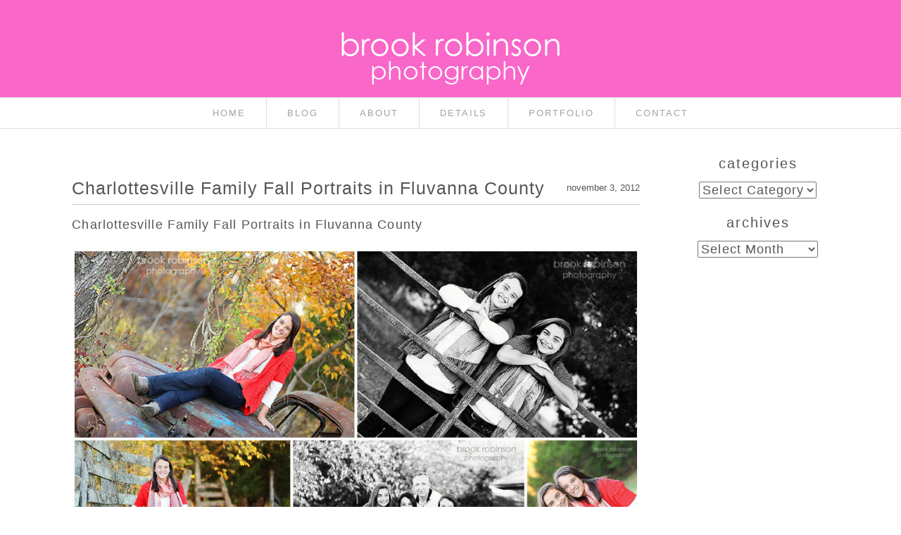

--- FILE ---
content_type: text/html; charset=UTF-8
request_url: https://brookrobinsonphotography.com/charlottesville-family-fall-portraits-in-fluvanna-county-3/
body_size: 15088
content:
<!DOCTYPE html>
<html class="pp-rendered" lang="en-US"><!-- ProPhoto 8.2.9 -->
<head>
	<title>Charlottesville Family Fall Portraits in Fluvanna County</title>
	<meta charset="UTF-8" />
	<meta http-equiv="X-UA-Compatible" content="IE=edge" />
	<meta name="viewport" content="width=device-width,initial-scale=1" /><meta name='robots' content='index, follow, max-image-preview:large, max-snippet:-1, max-video-preview:-1' />
	<style>img:is([sizes="auto" i], [sizes^="auto," i]) { contain-intrinsic-size: 3000px 1500px }</style>
	
	<!-- This site is optimized with the Yoast SEO plugin v26.8 - https://yoast.com/product/yoast-seo-wordpress/ -->
	<meta name="description" content="Charlottesville Family Fall Portraits in Fluvanna County Pleasant grove sisters Richmond palmyra pictures photography natural light farm palmyra fall" />
	<link rel="canonical" href="https://brookrobinsonphotography.com/charlottesville-family-fall-portraits-in-fluvanna-county-3/" />
	<meta property="og:locale" content="en_US" />
	<meta property="og:type" content="article" />
	<meta property="og:title" content="Charlottesville Family Fall Portraits in Fluvanna County" />
	<meta property="og:description" content="Charlottesville Family Fall Portraits in Fluvanna County Pleasant grove sisters Richmond palmyra pictures photography natural light farm palmyra fall" />
	<meta property="og:url" content="https://brookrobinsonphotography.com/charlottesville-family-fall-portraits-in-fluvanna-county-3/" />
	<meta property="og:site_name" content="Brook Robinson Photography" />
	<meta property="article:publisher" content="https://www.facebook.com/brook.robinsonphotography" />
	<meta property="article:published_time" content="2012-11-03T23:03:11+00:00" />
	<meta property="article:modified_time" content="2017-04-07T23:04:59+00:00" />
	<meta property="og:image" content="https://brookrobinsonphotography.com/wp-content/uploads/2017/04/07-2377-post/Charlottesville-Family-Fall-Portraits-in-Fluvanna-County-Pleasant-grove-charlottesville-sisters-Richmond-palmyra-pictures-photography-natural-light-farm-palmyra-fall-1.jpg" />
	<meta name="author" content="BRphotoAdmin19" />
	<meta name="twitter:label1" content="Written by" />
	<meta name="twitter:data1" content="BRphotoAdmin19" />
	<script type="application/ld+json" class="yoast-schema-graph">{"@context":"https://schema.org","@graph":[{"@type":"Article","@id":"https://brookrobinsonphotography.com/charlottesville-family-fall-portraits-in-fluvanna-county-3/#article","isPartOf":{"@id":"https://brookrobinsonphotography.com/charlottesville-family-fall-portraits-in-fluvanna-county-3/"},"author":{"name":"BRphotoAdmin19","@id":"https://brookrobinsonphotography.com/#/schema/person/598224856dfc2107b4db8bc6d76a5788"},"headline":"Charlottesville Family Fall Portraits in Fluvanna County","datePublished":"2012-11-03T23:03:11+00:00","dateModified":"2017-04-07T23:04:59+00:00","mainEntityOfPage":{"@id":"https://brookrobinsonphotography.com/charlottesville-family-fall-portraits-in-fluvanna-county-3/"},"wordCount":14,"commentCount":0,"publisher":{"@id":"https://brookrobinsonphotography.com/#organization"},"image":{"@id":"https://brookrobinsonphotography.com/charlottesville-family-fall-portraits-in-fluvanna-county-3/#primaryimage"},"thumbnailUrl":"https://brookrobinsonphotography.com/wp-content/uploads/2017/04/07-2377-post/Charlottesville-Family-Fall-Portraits-in-Fluvanna-County-Pleasant-grove-charlottesville-sisters-Richmond-palmyra-pictures-photography-natural-light-farm-palmyra-fall-1.jpg","keywords":["Charlottesville Family Fall Portraits in Fluvanna County Pleasant grove charlottesville sisters Richmond palmyra pictures photography natural light farm palmyra fall (1)"],"articleSection":["Child","Family"],"inLanguage":"en-US","potentialAction":[{"@type":"CommentAction","name":"Comment","target":["https://brookrobinsonphotography.com/charlottesville-family-fall-portraits-in-fluvanna-county-3/#respond"]}]},{"@type":"WebPage","@id":"https://brookrobinsonphotography.com/charlottesville-family-fall-portraits-in-fluvanna-county-3/","url":"https://brookrobinsonphotography.com/charlottesville-family-fall-portraits-in-fluvanna-county-3/","name":"Charlottesville Family Fall Portraits in Fluvanna County","isPartOf":{"@id":"https://brookrobinsonphotography.com/#website"},"primaryImageOfPage":{"@id":"https://brookrobinsonphotography.com/charlottesville-family-fall-portraits-in-fluvanna-county-3/#primaryimage"},"image":{"@id":"https://brookrobinsonphotography.com/charlottesville-family-fall-portraits-in-fluvanna-county-3/#primaryimage"},"thumbnailUrl":"https://brookrobinsonphotography.com/wp-content/uploads/2017/04/07-2377-post/Charlottesville-Family-Fall-Portraits-in-Fluvanna-County-Pleasant-grove-charlottesville-sisters-Richmond-palmyra-pictures-photography-natural-light-farm-palmyra-fall-1.jpg","datePublished":"2012-11-03T23:03:11+00:00","dateModified":"2017-04-07T23:04:59+00:00","description":"Charlottesville Family Fall Portraits in Fluvanna County Pleasant grove sisters Richmond palmyra pictures photography natural light farm palmyra fall","breadcrumb":{"@id":"https://brookrobinsonphotography.com/charlottesville-family-fall-portraits-in-fluvanna-county-3/#breadcrumb"},"inLanguage":"en-US","potentialAction":[{"@type":"ReadAction","target":["https://brookrobinsonphotography.com/charlottesville-family-fall-portraits-in-fluvanna-county-3/"]}]},{"@type":"ImageObject","inLanguage":"en-US","@id":"https://brookrobinsonphotography.com/charlottesville-family-fall-portraits-in-fluvanna-county-3/#primaryimage","url":"https://brookrobinsonphotography.com/wp-content/uploads/2017/04/07-2377-post/Charlottesville-Family-Fall-Portraits-in-Fluvanna-County-Pleasant-grove-charlottesville-sisters-Richmond-palmyra-pictures-photography-natural-light-farm-palmyra-fall-1.jpg","contentUrl":"https://brookrobinsonphotography.com/wp-content/uploads/2017/04/07-2377-post/Charlottesville-Family-Fall-Portraits-in-Fluvanna-County-Pleasant-grove-charlottesville-sisters-Richmond-palmyra-pictures-photography-natural-light-farm-palmyra-fall-1.jpg","width":2000,"height":2716,"caption":"Charlottesville Family Fall Portraits in Fluvanna County Pleasant grove charlottesville sisters Richmond palmyra pictures photography natural light farm palmyra fall"},{"@type":"BreadcrumbList","@id":"https://brookrobinsonphotography.com/charlottesville-family-fall-portraits-in-fluvanna-county-3/#breadcrumb","itemListElement":[{"@type":"ListItem","position":1,"name":"Home","item":"https://brookrobinsonphotography.com/"},{"@type":"ListItem","position":2,"name":"Blog","item":"https://brookrobinsonphotography.com/blog-charlottesville-fluvanna-portrait-photographer/"},{"@type":"ListItem","position":3,"name":"Charlottesville Family Fall Portraits in Fluvanna County"}]},{"@type":"WebSite","@id":"https://brookrobinsonphotography.com/#website","url":"https://brookrobinsonphotography.com/","name":"Brook Robinson Photography","description":"Family, Child, and Senior Custom Portrait photographer in Charlottesville, Fluvanna, Richmond","publisher":{"@id":"https://brookrobinsonphotography.com/#organization"},"potentialAction":[{"@type":"SearchAction","target":{"@type":"EntryPoint","urlTemplate":"https://brookrobinsonphotography.com/?s={search_term_string}"},"query-input":{"@type":"PropertyValueSpecification","valueRequired":true,"valueName":"search_term_string"}}],"inLanguage":"en-US"},{"@type":"Organization","@id":"https://brookrobinsonphotography.com/#organization","name":"brook robinson photography","url":"https://brookrobinsonphotography.com/","logo":{"@type":"ImageObject","inLanguage":"en-US","@id":"https://brookrobinsonphotography.com/#/schema/logo/image/","url":"https://brookrobinsonphotography.com/wp-content/uploads/2016/12/BRP-branding-43.jpg","contentUrl":"https://brookrobinsonphotography.com/wp-content/uploads/2016/12/BRP-branding-43.jpg","width":1200,"height":900,"caption":"brook robinson photography"},"image":{"@id":"https://brookrobinsonphotography.com/#/schema/logo/image/"},"sameAs":["https://www.facebook.com/brook.robinsonphotography"]},{"@type":"Person","@id":"https://brookrobinsonphotography.com/#/schema/person/598224856dfc2107b4db8bc6d76a5788","name":"BRphotoAdmin19","image":{"@type":"ImageObject","inLanguage":"en-US","@id":"https://brookrobinsonphotography.com/#/schema/person/image/","url":"https://brookrobinsonphotography.com/wp-content/wphb-cache/gravatar/dbd/dbddb8a7ff375c4d2bcec8297e279594x96.jpg","contentUrl":"https://brookrobinsonphotography.com/wp-content/wphb-cache/gravatar/dbd/dbddb8a7ff375c4d2bcec8297e279594x96.jpg","caption":"BRphotoAdmin19"}}]}</script>
	<!-- / Yoast SEO plugin. -->


<link rel='dns-prefetch' href='//assets.pinterest.com' />
<link rel="alternate" type="application/rss+xml" title="Brook Robinson Photography &raquo; Charlottesville Family Fall Portraits in Fluvanna County Comments Feed" href="https://brookrobinsonphotography.com/charlottesville-family-fall-portraits-in-fluvanna-county-3/feed/" />
<link rel='stylesheet' id='pp-front-css-css' href='https://brookrobinsonphotography.com/wp-content/uploads/hummingbird-assets/d7ffaa09383773e165aa16b06d3694e8.css' type='text/css' media='all' />
<link rel='stylesheet' id='wp-block-library-css' href='https://brookrobinsonphotography.com/wp-includes/css/dist/block-library/style.min.css?ver=6.8.3' type='text/css' media='all' />
<style id='classic-theme-styles-inline-css' type='text/css'>
/*! This file is auto-generated */
.wp-block-button__link{color:#fff;background-color:#32373c;border-radius:9999px;box-shadow:none;text-decoration:none;padding:calc(.667em + 2px) calc(1.333em + 2px);font-size:1.125em}.wp-block-file__button{background:#32373c;color:#fff;text-decoration:none}
</style>
<style id='global-styles-inline-css' type='text/css'>
:root{--wp--preset--aspect-ratio--square: 1;--wp--preset--aspect-ratio--4-3: 4/3;--wp--preset--aspect-ratio--3-4: 3/4;--wp--preset--aspect-ratio--3-2: 3/2;--wp--preset--aspect-ratio--2-3: 2/3;--wp--preset--aspect-ratio--16-9: 16/9;--wp--preset--aspect-ratio--9-16: 9/16;--wp--preset--color--black: #000000;--wp--preset--color--cyan-bluish-gray: #abb8c3;--wp--preset--color--white: #ffffff;--wp--preset--color--pale-pink: #f78da7;--wp--preset--color--vivid-red: #cf2e2e;--wp--preset--color--luminous-vivid-orange: #ff6900;--wp--preset--color--luminous-vivid-amber: #fcb900;--wp--preset--color--light-green-cyan: #7bdcb5;--wp--preset--color--vivid-green-cyan: #00d084;--wp--preset--color--pale-cyan-blue: #8ed1fc;--wp--preset--color--vivid-cyan-blue: #0693e3;--wp--preset--color--vivid-purple: #9b51e0;--wp--preset--gradient--vivid-cyan-blue-to-vivid-purple: linear-gradient(135deg,rgba(6,147,227,1) 0%,rgb(155,81,224) 100%);--wp--preset--gradient--light-green-cyan-to-vivid-green-cyan: linear-gradient(135deg,rgb(122,220,180) 0%,rgb(0,208,130) 100%);--wp--preset--gradient--luminous-vivid-amber-to-luminous-vivid-orange: linear-gradient(135deg,rgba(252,185,0,1) 0%,rgba(255,105,0,1) 100%);--wp--preset--gradient--luminous-vivid-orange-to-vivid-red: linear-gradient(135deg,rgba(255,105,0,1) 0%,rgb(207,46,46) 100%);--wp--preset--gradient--very-light-gray-to-cyan-bluish-gray: linear-gradient(135deg,rgb(238,238,238) 0%,rgb(169,184,195) 100%);--wp--preset--gradient--cool-to-warm-spectrum: linear-gradient(135deg,rgb(74,234,220) 0%,rgb(151,120,209) 20%,rgb(207,42,186) 40%,rgb(238,44,130) 60%,rgb(251,105,98) 80%,rgb(254,248,76) 100%);--wp--preset--gradient--blush-light-purple: linear-gradient(135deg,rgb(255,206,236) 0%,rgb(152,150,240) 100%);--wp--preset--gradient--blush-bordeaux: linear-gradient(135deg,rgb(254,205,165) 0%,rgb(254,45,45) 50%,rgb(107,0,62) 100%);--wp--preset--gradient--luminous-dusk: linear-gradient(135deg,rgb(255,203,112) 0%,rgb(199,81,192) 50%,rgb(65,88,208) 100%);--wp--preset--gradient--pale-ocean: linear-gradient(135deg,rgb(255,245,203) 0%,rgb(182,227,212) 50%,rgb(51,167,181) 100%);--wp--preset--gradient--electric-grass: linear-gradient(135deg,rgb(202,248,128) 0%,rgb(113,206,126) 100%);--wp--preset--gradient--midnight: linear-gradient(135deg,rgb(2,3,129) 0%,rgb(40,116,252) 100%);--wp--preset--font-size--small: 13px;--wp--preset--font-size--medium: 20px;--wp--preset--font-size--large: 36px;--wp--preset--font-size--x-large: 42px;--wp--preset--spacing--20: 0.44rem;--wp--preset--spacing--30: 0.67rem;--wp--preset--spacing--40: 1rem;--wp--preset--spacing--50: 1.5rem;--wp--preset--spacing--60: 2.25rem;--wp--preset--spacing--70: 3.38rem;--wp--preset--spacing--80: 5.06rem;--wp--preset--shadow--natural: 6px 6px 9px rgba(0, 0, 0, 0.2);--wp--preset--shadow--deep: 12px 12px 50px rgba(0, 0, 0, 0.4);--wp--preset--shadow--sharp: 6px 6px 0px rgba(0, 0, 0, 0.2);--wp--preset--shadow--outlined: 6px 6px 0px -3px rgba(255, 255, 255, 1), 6px 6px rgba(0, 0, 0, 1);--wp--preset--shadow--crisp: 6px 6px 0px rgba(0, 0, 0, 1);}:where(.is-layout-flex){gap: 0.5em;}:where(.is-layout-grid){gap: 0.5em;}body .is-layout-flex{display: flex;}.is-layout-flex{flex-wrap: wrap;align-items: center;}.is-layout-flex > :is(*, div){margin: 0;}body .is-layout-grid{display: grid;}.is-layout-grid > :is(*, div){margin: 0;}:where(.wp-block-columns.is-layout-flex){gap: 2em;}:where(.wp-block-columns.is-layout-grid){gap: 2em;}:where(.wp-block-post-template.is-layout-flex){gap: 1.25em;}:where(.wp-block-post-template.is-layout-grid){gap: 1.25em;}.has-black-color{color: var(--wp--preset--color--black) !important;}.has-cyan-bluish-gray-color{color: var(--wp--preset--color--cyan-bluish-gray) !important;}.has-white-color{color: var(--wp--preset--color--white) !important;}.has-pale-pink-color{color: var(--wp--preset--color--pale-pink) !important;}.has-vivid-red-color{color: var(--wp--preset--color--vivid-red) !important;}.has-luminous-vivid-orange-color{color: var(--wp--preset--color--luminous-vivid-orange) !important;}.has-luminous-vivid-amber-color{color: var(--wp--preset--color--luminous-vivid-amber) !important;}.has-light-green-cyan-color{color: var(--wp--preset--color--light-green-cyan) !important;}.has-vivid-green-cyan-color{color: var(--wp--preset--color--vivid-green-cyan) !important;}.has-pale-cyan-blue-color{color: var(--wp--preset--color--pale-cyan-blue) !important;}.has-vivid-cyan-blue-color{color: var(--wp--preset--color--vivid-cyan-blue) !important;}.has-vivid-purple-color{color: var(--wp--preset--color--vivid-purple) !important;}.has-black-background-color{background-color: var(--wp--preset--color--black) !important;}.has-cyan-bluish-gray-background-color{background-color: var(--wp--preset--color--cyan-bluish-gray) !important;}.has-white-background-color{background-color: var(--wp--preset--color--white) !important;}.has-pale-pink-background-color{background-color: var(--wp--preset--color--pale-pink) !important;}.has-vivid-red-background-color{background-color: var(--wp--preset--color--vivid-red) !important;}.has-luminous-vivid-orange-background-color{background-color: var(--wp--preset--color--luminous-vivid-orange) !important;}.has-luminous-vivid-amber-background-color{background-color: var(--wp--preset--color--luminous-vivid-amber) !important;}.has-light-green-cyan-background-color{background-color: var(--wp--preset--color--light-green-cyan) !important;}.has-vivid-green-cyan-background-color{background-color: var(--wp--preset--color--vivid-green-cyan) !important;}.has-pale-cyan-blue-background-color{background-color: var(--wp--preset--color--pale-cyan-blue) !important;}.has-vivid-cyan-blue-background-color{background-color: var(--wp--preset--color--vivid-cyan-blue) !important;}.has-vivid-purple-background-color{background-color: var(--wp--preset--color--vivid-purple) !important;}.has-black-border-color{border-color: var(--wp--preset--color--black) !important;}.has-cyan-bluish-gray-border-color{border-color: var(--wp--preset--color--cyan-bluish-gray) !important;}.has-white-border-color{border-color: var(--wp--preset--color--white) !important;}.has-pale-pink-border-color{border-color: var(--wp--preset--color--pale-pink) !important;}.has-vivid-red-border-color{border-color: var(--wp--preset--color--vivid-red) !important;}.has-luminous-vivid-orange-border-color{border-color: var(--wp--preset--color--luminous-vivid-orange) !important;}.has-luminous-vivid-amber-border-color{border-color: var(--wp--preset--color--luminous-vivid-amber) !important;}.has-light-green-cyan-border-color{border-color: var(--wp--preset--color--light-green-cyan) !important;}.has-vivid-green-cyan-border-color{border-color: var(--wp--preset--color--vivid-green-cyan) !important;}.has-pale-cyan-blue-border-color{border-color: var(--wp--preset--color--pale-cyan-blue) !important;}.has-vivid-cyan-blue-border-color{border-color: var(--wp--preset--color--vivid-cyan-blue) !important;}.has-vivid-purple-border-color{border-color: var(--wp--preset--color--vivid-purple) !important;}.has-vivid-cyan-blue-to-vivid-purple-gradient-background{background: var(--wp--preset--gradient--vivid-cyan-blue-to-vivid-purple) !important;}.has-light-green-cyan-to-vivid-green-cyan-gradient-background{background: var(--wp--preset--gradient--light-green-cyan-to-vivid-green-cyan) !important;}.has-luminous-vivid-amber-to-luminous-vivid-orange-gradient-background{background: var(--wp--preset--gradient--luminous-vivid-amber-to-luminous-vivid-orange) !important;}.has-luminous-vivid-orange-to-vivid-red-gradient-background{background: var(--wp--preset--gradient--luminous-vivid-orange-to-vivid-red) !important;}.has-very-light-gray-to-cyan-bluish-gray-gradient-background{background: var(--wp--preset--gradient--very-light-gray-to-cyan-bluish-gray) !important;}.has-cool-to-warm-spectrum-gradient-background{background: var(--wp--preset--gradient--cool-to-warm-spectrum) !important;}.has-blush-light-purple-gradient-background{background: var(--wp--preset--gradient--blush-light-purple) !important;}.has-blush-bordeaux-gradient-background{background: var(--wp--preset--gradient--blush-bordeaux) !important;}.has-luminous-dusk-gradient-background{background: var(--wp--preset--gradient--luminous-dusk) !important;}.has-pale-ocean-gradient-background{background: var(--wp--preset--gradient--pale-ocean) !important;}.has-electric-grass-gradient-background{background: var(--wp--preset--gradient--electric-grass) !important;}.has-midnight-gradient-background{background: var(--wp--preset--gradient--midnight) !important;}.has-small-font-size{font-size: var(--wp--preset--font-size--small) !important;}.has-medium-font-size{font-size: var(--wp--preset--font-size--medium) !important;}.has-large-font-size{font-size: var(--wp--preset--font-size--large) !important;}.has-x-large-font-size{font-size: var(--wp--preset--font-size--x-large) !important;}
:where(.wp-block-post-template.is-layout-flex){gap: 1.25em;}:where(.wp-block-post-template.is-layout-grid){gap: 1.25em;}
:where(.wp-block-columns.is-layout-flex){gap: 2em;}:where(.wp-block-columns.is-layout-grid){gap: 2em;}
:root :where(.wp-block-pullquote){font-size: 1.5em;line-height: 1.6;}
</style>
<script type="text/javascript" src="https://brookrobinsonphotography.com/wp-content/uploads/hummingbird-assets/fc329dbd1bfaf3dfd65a9f9bd9f1b646.js" id="wphb-1-js"></script>
<link rel="https://api.w.org/" href="https://brookrobinsonphotography.com/wp-json/" /><link rel="alternate" title="JSON" type="application/json" href="https://brookrobinsonphotography.com/wp-json/wp/v2/posts/2377" /><link rel="EditURI" type="application/rsd+xml" title="RSD" href="https://brookrobinsonphotography.com/xmlrpc.php?rsd" />
<link rel='shortlink' href='https://brookrobinsonphotography.com/?p=2377' />
<link rel="alternate" title="oEmbed (JSON)" type="application/json+oembed" href="https://brookrobinsonphotography.com/wp-json/oembed/1.0/embed?url=https%3A%2F%2Fbrookrobinsonphotography.com%2Fcharlottesville-family-fall-portraits-in-fluvanna-county-3%2F" />
<link rel="alternate" title="oEmbed (XML)" type="text/xml+oembed" href="https://brookrobinsonphotography.com/wp-json/oembed/1.0/embed?url=https%3A%2F%2Fbrookrobinsonphotography.com%2Fcharlottesville-family-fall-portraits-in-fluvanna-county-3%2F&#038;format=xml" />

	<link rel="preconnect" href="https://use.fontawesome.com" crossorigin />
<style type="text/css">.fa,.fab,.fal,.far,.fas{-moz-osx-font-smoothing:grayscale;-webkit-font-smoothing:antialiased;display:inline-block;font-style:normal;font-variant:normal;text-rendering:auto;line-height:1}.fa-lg{font-size:1.33333em;line-height:.75em;vertical-align:-.0667em}.fa-xs{font-size:.75em}.fa-sm{font-size:.875em}.fa-1x{font-size:1em}.fa-2x{font-size:2em}.fa-3x{font-size:3em}.fa-4x{font-size:4em}.fa-5x{font-size:5em}.fa-6x{font-size:6em}.fa-7x{font-size:7em}.fa-8x{font-size:8em}.fa-9x{font-size:9em}.fa-10x{font-size:10em}.fa-fw{text-align:center;width:1.25em}.fa-ul{list-style-type:none;margin-left:2.5em;padding-left:0}.fa-ul>li{position:relative}.fa-li{left:-2em;position:absolute;text-align:center;width:2em;line-height:inherit}.fa-border{border:.08em solid #eee;border-radius:.1em;padding:.2em .25em .15em}.fa-pull-left{float:left}.fa-pull-right{float:right}.fa.fa-pull-left,.fab.fa-pull-left,.fal.fa-pull-left,.far.fa-pull-left,.fas.fa-pull-left{margin-right:.3em}.fa.fa-pull-right,.fab.fa-pull-right,.fal.fa-pull-right,.far.fa-pull-right,.fas.fa-pull-right{margin-left:.3em}.fa-spin{-webkit-animation:a 2s infinite linear;animation:a 2s infinite linear}.fa-pulse{-webkit-animation:a 1s infinite steps(8);animation:a 1s infinite steps(8)}@-webkit-keyframes a{0%{-webkit-transform:rotate(0);transform:rotate(0)}to{-webkit-transform:rotate(1turn);transform:rotate(1turn)}}@keyframes a{0%{-webkit-transform:rotate(0);transform:rotate(0)}to{-webkit-transform:rotate(1turn);transform:rotate(1turn)}}.fa-rotate-90{-webkit-transform:rotate(90deg);transform:rotate(90deg)}.fa-rotate-180{-webkit-transform:rotate(180deg);transform:rotate(180deg)}.fa-rotate-270{-webkit-transform:rotate(270deg);transform:rotate(270deg)}.fa-flip-horizontal{-webkit-transform:scaleX(-1);transform:scaleX(-1)}.fa-flip-vertical{-webkit-transform:scaleY(-1);transform:scaleY(-1)}.fa-flip-horizontal.fa-flip-vertical{-webkit-transform:scale(-1);transform:scale(-1)}:root .fa-flip-horizontal,:root .fa-flip-vertical,:root .fa-rotate-180,:root .fa-rotate-270,:root .fa-rotate-90{-webkit-filter:none;filter:none}.fa-stack{display:inline-block;height:2em;line-height:2em;position:relative;vertical-align:middle;width:2em}.fa-stack-1x,.fa-stack-2x{left:0;position:absolute;text-align:center;width:100%}.fa-stack-1x{line-height:inherit}.fa-stack-2x{font-size:2em}.fa-inverse{color:#fff}.fa-angle-double-right:before{content:"\f101"}.fa-angle-right:before{content:"\f105"}.fa-angle-left:before{content:"\f104"}.fa-arrow-circle-down:before{content:"\f0ab"}.fa-arrow-circle-left:before{content:"\f0a8"}.fa-arrow-circle-right:before{content:"\f0a9"}.fa-arrow-circle-up:before{content:"\f0aa"}.fa-arrow-down:before{content:"\f063"}.fa-arrow-left:before{content:"\f060"}.fa-arrow-right:before{content:"\f061"}.fa-arrow-up:before{content:"\f062"}.fa-caret-down:before{content:"\f0d7"}.fa-caret-left:before{content:"\f0d9"}.fa-caret-right:before{content:"\f0da"}.fa-caret-square-down:before{content:"\f150"}.fa-caret-square-left:before{content:"\f191"}.fa-caret-square-right:before{content:"\f152"}.fa-caret-square-up:before{content:"\f151"}.fa-caret-up:before{content:"\f0d8"}.fa-chevron-circle-down:before{content:"\f13a"}.fa-chevron-circle-left:before{content:"\f137"}.fa-chevron-circle-right:before{content:"\f138"}.fa-chevron-circle-up:before{content:"\f139"}.fa-chevron-down:before{content:"\f078"}.fa-chevron-left:before{content:"\f053"}.fa-chevron-right:before{content:"\f054"}.fa-chevron-up:before{content:"\f077"}.fa-compress:before{content:"\f066"}.fa-expand:before{content:"\f065"}.fa-hand-point-down:before{content:"\f0a7"}.fa-hand-point-left:before{content:"\f0a5"}.fa-hand-point-right:before{content:"\f0a4"}.fa-hand-point-up:before{content:"\f0a6"}.fa-long-arrow-alt-down:before{content:"\f309"}.fa-long-arrow-alt-left:before{content:"\f30a"}.fa-long-arrow-alt-right:before{content:"\f30b"}.fa-long-arrow-alt-up:before{content:"\f30c"}.fa-minus:before{content:"\f068"}.fa-minus-circle:before{content:"\f056"}.fa-minus-square:before{content:"\f146"}.fa-pause:before{content:"\f04c"}.fa-pause-circle:before{content:"\f28b"}.fa-play:before{content:"\f04b"}.fa-play-circle:before{content:"\f144"}.fa-plus:before{content:"\f067"}.fa-plus-circle:before{content:"\f055"}.fa-plus-square:before{content:"\f0fe"}.fa-times:before{content:"\f00d"}.fa-times-circle:before{content:"\f057"}.sr-only{border:0;clip:rect(0,0,0,0);height:1px;margin:-1px;overflow:hidden;padding:0;position:absolute;width:1px}.sr-only-focusable:active,.sr-only-focusable:focus{clip:auto;height:auto;margin:0;overflow:visible;position:static;width:auto}@font-face{font-family:Font Awesome\ 5 Brands;font-style:normal;font-weight:400;font-display:swap;src:url(https://use.fontawesome.com/releases/v5.0.2/webfonts/fa-brands-400.eot);src:url(https://use.fontawesome.com/releases/v5.0.2/webfonts/fa-brands-400.eot?#iefix) format("embedded-opentype"),url(https://use.fontawesome.com/releases/v5.0.2/webfonts/fa-brands-400.woff2) format("woff2"),url(https://use.fontawesome.com/releases/v5.0.2/webfonts/fa-brands-400.woff) format("woff"),url(https://use.fontawesome.com/releases/v5.0.2/webfonts/fa-brands-400.ttf) format("truetype"),url(https://use.fontawesome.com/releases/v5.0.2/webfonts/fa-brands-400.svg#fontawesome) format("svg")}.fab{font-family:Font Awesome\ 5 Brands}@font-face{font-family:Font Awesome\ 5 Free;font-style:normal;font-weight:400;font-display:swap;src:url(https://use.fontawesome.com/releases/v5.0.2/webfonts/fa-regular-400.eot);src:url(https://use.fontawesome.com/releases/v5.0.2/webfonts/fa-regular-400.eot?#iefix) format("embedded-opentype"),url(https://use.fontawesome.com/releases/v5.0.2/webfonts/fa-regular-400.woff2) format("woff2"),url(https://use.fontawesome.com/releases/v5.0.2/webfonts/fa-regular-400.woff) format("woff"),url(https://use.fontawesome.com/releases/v5.0.2/webfonts/fa-regular-400.ttf) format("truetype"),url(https://use.fontawesome.com/releases/v5.0.2/webfonts/fa-regular-400.svg#fontawesome) format("svg")}.far{font-weight:400}@font-face{font-family:Font Awesome\ 5 Free;font-style:normal;font-weight:900;font-display:swap;src:url(https://use.fontawesome.com/releases/v5.0.2/webfonts/fa-solid-900.eot);src:url(https://use.fontawesome.com/releases/v5.0.2/webfonts/fa-solid-900.eot?#iefix) format("embedded-opentype"),url(https://use.fontawesome.com/releases/v5.0.2/webfonts/fa-solid-900.woff2) format("woff2"),url(https://use.fontawesome.com/releases/v5.0.2/webfonts/fa-solid-900.woff) format("woff"),url(https://use.fontawesome.com/releases/v5.0.2/webfonts/fa-solid-900.ttf) format("truetype"),url(https://use.fontawesome.com/releases/v5.0.2/webfonts/fa-solid-900.svg#fontawesome) format("svg")}.fa,.far,.fas{font-family:Font Awesome\ 5 Free}.fa,.fas{font-weight:900}</style>
<script type="text/javascript">
window.PROPHOTO || (window.PROPHOTO = {});
window.PROPHOTO.imgProtection = {"level":"none"};
</script><script type="text/javascript">
window.PROPHOTO || (window.PROPHOTO = {});
window.PROPHOTO.designId = "dfbbb112-eb23-4b92-9c6d-fd54b3d004f2";
window.PROPHOTO.layoutId = "105e314d-48c7-4b2d-ab93-5356ec5524ac";
</script><link rel="stylesheet" media="all" href="//brookrobinsonphotography.com/wp-content/uploads/pp/static/design-dfbbb112-eb23-4b92-9c6d-fd54b3d004f2-1751563891.css" /><link rel="stylesheet" href="//brookrobinsonphotography.com/wp-content/uploads/pp/static/layout-105e314d-48c7-4b2d-ab93-5356ec5524ac-1751563891.css" /><link rel="preconnect" href="https://fonts.gstatic.com" crossorigin />
<link rel="preload" href="https://fonts.googleapis.com/css?family=Satisfy|Sail&display=swap" as="style"><link href="https://fonts.googleapis.com/css?family=Satisfy|Sail&display=swap" rel="stylesheet">
	<link rel="alternate" href="https://brookrobinsonphotography.com/feed/" type="application/rss+xml" title="Brook Robinson Photography Posts RSS feed"/>
	<link rel="pingback" href="https://brookrobinsonphotography.com/xmlrpc.php"/>
    
    </head>

<body id="body" class="wp-singular post-template-default single single-post postid-2377 single-format-standard wp-embed-responsive wp-theme-prophoto8 metaslider-plugin thread-comments article-charlottesville-family-fall-portraits-in-fluvanna-county-3 css-k2gyni">
    
    
        <div id="fb-root"></div>
        <script>
        (function(d, s, id) {
            var js, fjs = d.getElementsByTagName(s)[0];
            if (d.getElementById(id)) return;
            js = d.createElement(s); js.id = id;
            js.src = "//connect.facebook.net/en_US/sdk.js#xfbml=1&version=v2.4";
            fjs.parentNode.insertBefore(js, fjs);
        }(document, 'script', 'facebook-jssdk'));
    </script>
    
    <script type="text/javascript">
        (function(d, platform) {
            var isIOS = [
                'iPad Simulator',
                'iPhone Simulator',
                'iPod Simulator',
                'iPad',
                'iPhone',
                'iPod'
            ].includes(platform)
            // iPad on iOS 13 detection
            || (platform === "MacIntel" && "ontouchend" in d);

            if (isIOS) {
                d.body.classList.add('is-iOS');
            }
        }(document, window.navigator.platform));
    </script>

        <script>window.twttr = (function(d, s, id) {
        var js, fjs = d.getElementsByTagName(s)[0],
            t = window.twttr || {};
        if (d.getElementById(id)) return t;
        js = d.createElement(s);
        js.id = id;
        js.src = "https://platform.twitter.com/widgets.js";
        fjs.parentNode.insertBefore(js, fjs);
        t._e = [];
        t.ready = function(f) {
            t._e.push(f);
        };
        return t;
        }(document, "script", "twitter-wjs"));
    </script>
    
        <div class="pp-slideover pp-slideover--left"><div class="css-1nex3wb own-css pp-block _0e7ae4c6-c124-4fd8-9021-a74dcbe66758" data-index="0"><div class="row no-gutters css-1w7ik8a pp-row _c71bea78-49e2-4ec1-9972-23fff714ff14 _0e7ae4c6-c124-4fd8-9021-a74dcbe66758__row"><div class="pp-column _67613124-c04c-4e34-b7b3-c95ea1a6b77f _0e7ae4c6-c124-4fd8-9021-a74dcbe66758__column _c71bea78-49e2-4ec1-9972-23fff714ff14__column col-xs-12 col-sm-12 col-md-12 col-lg-12"><div class="css-1idj3bk pp-column__inner _67613124-c04c-4e34-b7b3-c95ea1a6b77f__inner _0e7ae4c6-c124-4fd8-9021-a74dcbe66758__column__inner _c71bea78-49e2-4ec1-9972-23fff714ff14__column__inner"><div data-id="8dc7ba4a-2f4f-423b-8207-50738213279b" data-vertical-offset="" class="pp-module _8dc7ba4a-2f4f-423b-8207-50738213279b _0e7ae4c6-c124-4fd8-9021-a74dcbe66758__module _c71bea78-49e2-4ec1-9972-23fff714ff14__module _67613124-c04c-4e34-b7b3-c95ea1a6b77f__module css-7k4613 pp-module--menu"><nav class="pp-menu pp-menu--vertical _8dc7ba4a-2f4f-423b-8207-50738213279b css-1u5qthh"><ul class="pp-menu-items"><li class="_d8c30dbf-767c-4eaa-9490-f68b66280a34 pp-menu-item--home pp-menu-item--depth1 pp-menu-item"><a href="https://brookrobinsonphotography.com/" target="_self">Home</a></li><li class="_1de235cb-4941-416c-815a-a1aaca0b65e4 pp-menu-item--blog pp-menu-item--depth1 pp-menu-item"><a href="https://brookrobinsonphotography.com/blog-charlottesville-fluvanna-portrait-photographer/" target="_self">Blog</a></li><li class="_c44d4e08-477d-48e9-8ab1-ffccfa1f4c48 pp-menu-item--page pp-menu-item--depth1 pp-menu-item"><a href="https://brookrobinsonphotography.com/charlottesville-fluvanna-portrait-photographer-family/" target="_self">About</a></li><li class="_1be129b4-0d2f-4c50-bc59-1900cf11b0d7 pp-menu-item--page pp-menu-item--depth1 pp-menu-item"><a href="https://brookrobinsonphotography.com/details-custom-fine-art-portrait-photographer/" target="_self">Details</a></li><li class="_d20eeebb-6580-47dc-a1a6-97f2464e22c8 pp-menu-item--custom-text pp-menu-item--depth1 pp-menu-item has-children"><span>Portfolio</span><ul class="pp-menu-items"><li class="_e69d627d-25b4-49b6-8c4c-15eccb0c8204 pp-menu-item--gallery pp-menu-item--depth2 pp-menu-item"><a href="https://brookrobinsonphotography.com/?p=721">Families</a></li><li class="_77834bab-67e7-4149-84e7-97a647f2b1e7 pp-menu-item--gallery pp-menu-item--depth2 pp-menu-item"><a href="https://brookrobinsonphotography.com/?p=793">Children</a></li><li class="_fbac230b-a4a5-4286-85d1-2272a7f3aae9 pp-menu-item--gallery pp-menu-item--depth2 pp-menu-item"><a href="https://brookrobinsonphotography.com/?p=507">Seniors</a></li><li class="_efd1207a-da4e-45af-aeb4-c24a41585dc1 pp-menu-item--gallery pp-menu-item--depth2 pp-menu-item"><a href="https://brookrobinsonphotography.com/?p=928">Dance</a></li><li class="_7f3f75b4-527d-4464-9724-3f281f0cd678 pp-menu-item--gallery pp-menu-item--depth2 pp-menu-item"><a href="https://brookrobinsonphotography.com/?p=912">Corporate</a></li></ul></li><li class="_1b13da2f-2d6b-4a25-be8b-caf596de5e2c pp-menu-item--page pp-menu-item--depth1 pp-menu-item"><a href="https://brookrobinsonphotography.com/contact/" target="_self">Contact</a></li></ul></nav></div></div><style class="entity-custom-css"></style></div><style class="entity-custom-css"></style></div><style class="entity-custom-css"></style></div></div><span class="pp-hamburger css-1wghht pp-hamburger--left"><span data-tile-id="3a52461e-4d23-4372-91b5-9ff15fa9c6e6" class="css-14bkpnd pp-tile own-css _3a52461e-4d23-4372-91b5-9ff15fa9c6e6"><span class="_e8bf1f7d-7708-4721-8d90-0b6bb37fa48a pp-tile__layer pp-tile__layer--shape css-11ltcy1"><span class="pp-tile__layer__inner"></span></span><span class="_b885cf90-f989-43ef-b3bf-1a9bed53cf79 pp-tile__layer pp-tile__layer--shape css-14wngn"><span class="pp-tile__layer__inner"></span></span><span class="_bccefa7f-be0a-45bb-a428-6999362262be pp-tile__layer pp-tile__layer--shape css-1c8gtfd"><span class="pp-tile__layer__inner"></span></span><span class="_0bb6883c-73e4-42f8-8baa-21e602bd73de pp-tile__layer pp-tile__layer--shape css-1vszu5g"><span class="pp-tile__layer__inner"></span></span></span></span><div class="pp-layout _105e314d-48c7-4b2d-ab93-5356ec5524ac"><div class="pp-block-wrap"><div class="css-17e9do6 own-css pp-block _42c8e514-0d1b-416b-bb2c-bc39ecb269be" data-index="0"><div class="row no-gutters css-shj9hk pp-row _0961f1f5-c379-46f4-8654-7c70d764c38c _42c8e514-0d1b-416b-bb2c-bc39ecb269be__row"><div class="pp-column _e2d5135c-74f4-4ee8-9101-75f7ae901ae0 _42c8e514-0d1b-416b-bb2c-bc39ecb269be__column _0961f1f5-c379-46f4-8654-7c70d764c38c__column col-xs-12 col-sm-12 col-md-12 col-lg-12"><div class="css-1lyiv5p pp-column__inner _e2d5135c-74f4-4ee8-9101-75f7ae901ae0__inner _42c8e514-0d1b-416b-bb2c-bc39ecb269be__column__inner _0961f1f5-c379-46f4-8654-7c70d764c38c__column__inner"><div data-id="2d4a2efd-c633-44e6-8e31-06bab256c230" data-vertical-offset="" class="pp-module _2d4a2efd-c633-44e6-8e31-06bab256c230 _42c8e514-0d1b-416b-bb2c-bc39ecb269be__module _0961f1f5-c379-46f4-8654-7c70d764c38c__module _e2d5135c-74f4-4ee8-9101-75f7ae901ae0__module css-1smx4vg pp-module--graphic"><section class="css-17bquuh pp-graphics"><div class="pp-graphic" style="max-width:500px;width:100%" data-tour="inline-editing-tile"><a href="https://brookrobinsonphotography.com/" target="_blank"><div><span data-tile-id="c933fc40-7192-4158-9bb7-21fc0674d0ec" class="css-9ao7em pp-tile own-css _c933fc40-7192-4158-9bb7-21fc0674d0ec"><span class="_8e0ee386-b963-4665-a90c-8d9ea8022486 pp-tile__layer pp-tile__layer--text css-688tcm"><span class="pp-tile__layer__inner">brook robinson</span></span><span class="_4932f305-7c7f-4e10-be74-6777f671d809 pp-tile__layer pp-tile__layer--text css-yfbd0h"><span class="pp-tile__layer__inner">photography</span></span></span></div></a></div></section></div></div><style class="entity-custom-css"></style></div><style class="entity-custom-css"></style></div><style class="entity-custom-css"></style></div><div class="css-1k860i6 own-css pp-block _1fce2185-2030-4653-80c1-a7ecdb5ecdd6" data-index="0"><div class="row no-gutters css-twke2e pp-row _b2327a06-3d9d-4bde-9fed-3e58d6b5a4a7 _1fce2185-2030-4653-80c1-a7ecdb5ecdd6__row"><div class="pp-column _a801ed97-b750-41c0-9031-17ba774862fd _1fce2185-2030-4653-80c1-a7ecdb5ecdd6__column _b2327a06-3d9d-4bde-9fed-3e58d6b5a4a7__column col-xs-12 col-sm-12 col-md-12 col-lg-12"><div class="css-1lm28ej pp-column__inner _a801ed97-b750-41c0-9031-17ba774862fd__inner _1fce2185-2030-4653-80c1-a7ecdb5ecdd6__column__inner _b2327a06-3d9d-4bde-9fed-3e58d6b5a4a7__column__inner"><div data-id="8bc34e62-0e01-4b4d-b7d9-9600af0bcfd0" data-vertical-offset="" class="pp-module _8bc34e62-0e01-4b4d-b7d9-9600af0bcfd0 _1fce2185-2030-4653-80c1-a7ecdb5ecdd6__module _b2327a06-3d9d-4bde-9fed-3e58d6b5a4a7__module _a801ed97-b750-41c0-9031-17ba774862fd__module css-2acen0 pp-module--menu"><nav class="pp-menu pp-menu--horizontal _8bc34e62-0e01-4b4d-b7d9-9600af0bcfd0 css-1fknfox"><ul class="pp-menu-items"><li class="_d8c30dbf-767c-4eaa-9490-f68b66280a34 pp-menu-item--home pp-menu-item--depth1 pp-menu-item"><a href="https://brookrobinsonphotography.com/" target="_self">Home</a></li><li class="_1de235cb-4941-416c-815a-a1aaca0b65e4 pp-menu-item--blog pp-menu-item--depth1 pp-menu-item"><a href="https://brookrobinsonphotography.com/blog-charlottesville-fluvanna-portrait-photographer/" target="_self">Blog</a></li><li class="_c44d4e08-477d-48e9-8ab1-ffccfa1f4c48 pp-menu-item--page pp-menu-item--depth1 pp-menu-item"><a href="https://brookrobinsonphotography.com/charlottesville-fluvanna-portrait-photographer-family/" target="_self">About</a></li><li class="_1be129b4-0d2f-4c50-bc59-1900cf11b0d7 pp-menu-item--page pp-menu-item--depth1 pp-menu-item"><a href="https://brookrobinsonphotography.com/details-custom-fine-art-portrait-photographer/" target="_self">Details</a></li><li class="_d20eeebb-6580-47dc-a1a6-97f2464e22c8 pp-menu-item--custom-text pp-menu-item--depth1 pp-menu-item has-children"><span>Portfolio</span><ul class="pp-menu-items"><li class="_e69d627d-25b4-49b6-8c4c-15eccb0c8204 pp-menu-item--gallery pp-menu-item--depth2 pp-menu-item"><a href="https://brookrobinsonphotography.com/?p=721">Families</a></li><li class="_77834bab-67e7-4149-84e7-97a647f2b1e7 pp-menu-item--gallery pp-menu-item--depth2 pp-menu-item"><a href="https://brookrobinsonphotography.com/?p=793">Children</a></li><li class="_fbac230b-a4a5-4286-85d1-2272a7f3aae9 pp-menu-item--gallery pp-menu-item--depth2 pp-menu-item"><a href="https://brookrobinsonphotography.com/?p=507">Seniors</a></li><li class="_efd1207a-da4e-45af-aeb4-c24a41585dc1 pp-menu-item--gallery pp-menu-item--depth2 pp-menu-item"><a href="https://brookrobinsonphotography.com/?p=928">Dance</a></li><li class="_7f3f75b4-527d-4464-9724-3f281f0cd678 pp-menu-item--gallery pp-menu-item--depth2 pp-menu-item"><a href="https://brookrobinsonphotography.com/?p=912">Corporate</a></li></ul></li><li class="_1b13da2f-2d6b-4a25-be8b-caf596de5e2c pp-menu-item--page pp-menu-item--depth1 pp-menu-item"><a href="https://brookrobinsonphotography.com/contact/" target="_self">Contact</a></li></ul></nav></div></div><style class="entity-custom-css"></style></div><style class="entity-custom-css"></style></div><style class="entity-custom-css"></style></div><div class="css-1paf2s7 own-css pp-block _e4f00819-2007-484f-8d01-44024b28d098" data-index="0"><div class="row no-gutters css-shj9hk pp-row _1c858e58-23cc-4cb5-bc3e-331cac8858b2 _e4f00819-2007-484f-8d01-44024b28d098__row"><div class="pp-column _1e4fec06-b26f-44bb-95a7-b74ca098db5b _e4f00819-2007-484f-8d01-44024b28d098__column _1c858e58-23cc-4cb5-bc3e-331cac8858b2__column col-xs-12 col-sm-12 col-md-9 col-lg-9"><div class="css-1lm28ej pp-column__inner _1e4fec06-b26f-44bb-95a7-b74ca098db5b__inner _e4f00819-2007-484f-8d01-44024b28d098__column__inner _1c858e58-23cc-4cb5-bc3e-331cac8858b2__column__inner"><div data-vertical-offset="" class="pp-module _777b2c21-31ea-4d23-a35a-5dbbe4fb64c3 _e4f00819-2007-484f-8d01-44024b28d098__module _1c858e58-23cc-4cb5-bc3e-331cac8858b2__module _1e4fec06-b26f-44bb-95a7-b74ca098db5b__module css-ereqav pp-module--wordpress-content"><div class="wrap css-koon7o"><article id="article-2377" class="post-2377 post type-post status-publish format-standard hentry category-child category-family tag-charlottesville-family-fall-portraits-in-fluvanna-county-pleasant-grove-charlottesville-sisters-richmond-palmyra-pictures-photography-natural-light-farm-palmyra-fall-1"><div class="article-wrap"><div class="article-wrap-inner"><div class="article-header "><div class="article-title-wrap"><h1 class="article-title entry-title fonts-bd9c00d4-4e43-474f-a3e0-0ea54dbeef87">Charlottesville Family Fall Portraits in Fluvanna County</h1><span class="article-date article-meta-item"><time class="updated undefined" datetime="2012-11-03">November 3, 2012</time></span></div></div><div class="article-content article-content--full"><p>Charlottesville Family Fall Portraits in Fluvanna County</p>
<p><img fetchpriority="high" decoding="async" class="aligncenter size-full wp-image-2378" src="https://brookrobinsonphotography.com/wp-content/uploads/2017/04/07-2377-post/Charlottesville-Family-Fall-Portraits-in-Fluvanna-County-Pleasant-grove-charlottesville-sisters-Richmond-palmyra-pictures-photography-natural-light-farm-palmyra-fall-1.jpg" alt="Charlottesville Family Fall Portraits in Fluvanna County  Pleasant grove charlottesville sisters Richmond palmyra pictures photography natural light farm palmyra fall " width="2000" height="2716" srcset="https://brookrobinsonphotography.com/wp-content/uploads/2017/04/07-2377-post/Charlottesville-Family-Fall-Portraits-in-Fluvanna-County-Pleasant-grove-charlottesville-sisters-Richmond-palmyra-pictures-photography-natural-light-farm-palmyra-fall-1.jpg 2000w, https://brookrobinsonphotography.com/wp-content/uploads/2017/04/07-2377-post/Charlottesville-Family-Fall-Portraits-in-Fluvanna-County-Pleasant-grove-charlottesville-sisters-Richmond-palmyra-pictures-photography-natural-light-farm-palmyra-fall-1-221x300.jpg 221w, https://brookrobinsonphotography.com/wp-content/uploads/2017/04/07-2377-post/Charlottesville-Family-Fall-Portraits-in-Fluvanna-County-Pleasant-grove-charlottesville-sisters-Richmond-palmyra-pictures-photography-natural-light-farm-palmyra-fall-1-768x1043.jpg 768w, https://brookrobinsonphotography.com/wp-content/uploads/2017/04/07-2377-post/Charlottesville-Family-Fall-Portraits-in-Fluvanna-County-Pleasant-grove-charlottesville-sisters-Richmond-palmyra-pictures-photography-natural-light-farm-palmyra-fall-1-754x1024.jpg 754w, https://brookrobinsonphotography.com/wp-content/uploads/2017/04/07-2377-post/Charlottesville-Family-Fall-Portraits-in-Fluvanna-County-Pleasant-grove-charlottesville-sisters-Richmond-palmyra-pictures-photography-natural-light-farm-palmyra-fall-1-50x68.jpg 50w" sizes="(max-width: 2000px) 100vw, 2000px"><img decoding="async" class="aligncenter size-full wp-image-2379" src="https://brookrobinsonphotography.com/wp-content/uploads/2017/04/07-2377-post/Charlottesville-Family-Fall-Portraits-in-Fluvanna-County-Pleasant-grove-charlottesville-sisters-Richmond-palmyra-pictures-photography-natural-light-farm-palmyra-fall-2.jpg" alt="Charlottesville Family Fall Portraits in Fluvanna County  Pleasant grove charlottesville sisters Richmond palmyra pictures photography natural light farm palmyra fall" width="2000" height="1455" srcset="https://brookrobinsonphotography.com/wp-content/uploads/2017/04/07-2377-post/Charlottesville-Family-Fall-Portraits-in-Fluvanna-County-Pleasant-grove-charlottesville-sisters-Richmond-palmyra-pictures-photography-natural-light-farm-palmyra-fall-2.jpg 2000w, https://brookrobinsonphotography.com/wp-content/uploads/2017/04/07-2377-post/Charlottesville-Family-Fall-Portraits-in-Fluvanna-County-Pleasant-grove-charlottesville-sisters-Richmond-palmyra-pictures-photography-natural-light-farm-palmyra-fall-2-300x218.jpg 300w, https://brookrobinsonphotography.com/wp-content/uploads/2017/04/07-2377-post/Charlottesville-Family-Fall-Portraits-in-Fluvanna-County-Pleasant-grove-charlottesville-sisters-Richmond-palmyra-pictures-photography-natural-light-farm-palmyra-fall-2-768x559.jpg 768w, https://brookrobinsonphotography.com/wp-content/uploads/2017/04/07-2377-post/Charlottesville-Family-Fall-Portraits-in-Fluvanna-County-Pleasant-grove-charlottesville-sisters-Richmond-palmyra-pictures-photography-natural-light-farm-palmyra-fall-2-1024x745.jpg 1024w, https://brookrobinsonphotography.com/wp-content/uploads/2017/04/07-2377-post/Charlottesville-Family-Fall-Portraits-in-Fluvanna-County-Pleasant-grove-charlottesville-sisters-Richmond-palmyra-pictures-photography-natural-light-farm-palmyra-fall-2-50x36.jpg 50w" sizes="(max-width: 2000px) 100vw, 2000px"></p>
</div><div class="css-k7armb article-comments entry-comments accepting-comments no-comments is-comments-hidden"><div class="article-comments-header"><div class="comments-count"><a href="#"><span class="show-text">Show </span><span class="hide-text">Hide </span>0 comments</a></div></div><div class="article-comments-inner"><div class="cmt-f-wrap cmt-f-is-not-active">
	<form action="https://brookrobinsonphotography.com/wp-comments-post.php" data-article-url="https://brookrobinsonphotography.com/charlottesville-family-fall-portraits-in-fluvanna-county-3/" method="post">

		<div class="cmt-f-text-wrap">
			<span class="cmt-f-text-placeholder fonts-05717b56-2e8b-4727-9ec2-5d8e04fbadca" data-reply-text="">Add a comment...</span>
			<div class="cmt-f-field cmt-f-text fonts-05717b56-2e8b-4727-9ec2-5d8e04fbadca" contenteditable="true" data-valid-if="not-empty"></div>
			<textarea type="hidden" class="cmt-f-text-textarea" name="comment"></textarea>
		</div>

		<div class="cmt-f-misc-wrap">

		
			<p class="cmt-f-notes fonts-05717b56-2e8b-4727-9ec2-5d8e04fbadca">
				Your email is <em>never published or shared. Required fields are marked *			</em></p>

			<div class="row">
				<div class="cmt-f-name col-md-4">
					<input class="cmt-f-field fonts-05717b56-2e8b-4727-9ec2-5d8e04fbadca" name="author" type="text" value="" size="40" maxlength="60" data-valid-if="not-empty" placeholder="Name*">
				</div>

				<div class="cmt-f-email col-md-4">
					<input class="cmt-f-field fonts-05717b56-2e8b-4727-9ec2-5d8e04fbadca" name="email" type="email" value="" size="40" maxlength="60" data-valid-if="email" placeholder="Email*">
				</div>

				<div class="cmt-f-url col-md-4">
					<input class="cmt-f-field fonts-05717b56-2e8b-4727-9ec2-5d8e04fbadca" name="url" type="url" value="" size="40" maxlength="60" placeholder="Website">
				</div>

				
			</div>


		
			<div class="cmt-f-error" data-msg="There was an error submitting your comment.  Please try again.">
				<span></span>
			</div>

			<button class="cmt-f-submit fonts-" type="submit">Post Comment</button>
			<input type="hidden" name="comment_post_ID" value="2377" class="nr-hidden hidden-input-for-comment_post_id">			<input type="hidden" name="comment_parent" value="0" class="cmt-f-parent">
			
		</div>

	</form>
</div>
<div class="comments-body-wrap" style="display: none;"><div class="comments-body" data-comment-order="asc"><ul class="comments-body-inner"></ul></div></div></div></div></div><div class="article-footer"></div></div></article><div class="pp-post-navigation"><div class="adjacent-post-links fonts-88c50b36-6fc1-4a0e-91ca-130abeafe6e1"><div class="prev-post-link-wrap"><span class="meta-nav">«</span> <a href="https://brookrobinsonphotography.com/lake-monticello-family-portraits-in-fluvanna-2/" rel="prev">Lake Monticello Family Portraits in Fluvanna</a></div><div class="next-post-link-wrap"><a href="https://brookrobinsonphotography.com/waynesboro-family-fall-portraits-in-fluvanna-county/" rel="next">Waynesboro Family Fall Portraits in Fluvanna County</a> <span class="meta-nav">»</span></div></div></div></div></div></div><style class="entity-custom-css">.pp-rendered ._1e4fec06-b26f-44bb-95a7-b74ca098db5b article.excerpt .article-comments {
  display: none;
}</style></div><div class="pp-column _36153461-f684-430c-97c7-ac86696fa61f _e4f00819-2007-484f-8d01-44024b28d098__column _1c858e58-23cc-4cb5-bc3e-331cac8858b2__column col-xs-12 col-sm-12 col-md-3 col-lg-3"><div class="css-1tc8k6u pp-column__inner _36153461-f684-430c-97c7-ac86696fa61f__inner _e4f00819-2007-484f-8d01-44024b28d098__column__inner _1c858e58-23cc-4cb5-bc3e-331cac8858b2__column__inner"><div data-id="7cd23e90-26d0-416e-a07d-f382b60d65d8" data-vertical-offset="" class="pp-module _7cd23e90-26d0-416e-a07d-f382b60d65d8 _e4f00819-2007-484f-8d01-44024b28d098__module _1c858e58-23cc-4cb5-bc3e-331cac8858b2__module _36153461-f684-430c-97c7-ac86696fa61f__module css-1912pw8 pp-module--widget pp-module--is-dynamic PluginWidgetModule--37Rcw"><div class="pp-module--widget--content"><div id="categories-6" class="pp-module pp-module--widget pp-module--widget--categories"><p class="pp-module__title" style="margin-bottom: 15px">categories</p><form action="https://brookrobinsonphotography.com" method="get"><label class="screen-reader-text" for="cat">categories</label><select name="cat" id="cat" class="postform">
	<option value="-1">Select Category</option>
	<option class="level-0" value="158">Art Products</option>
	<option class="level-0" value="1069">branding</option>
	<option class="level-0" value="111">Child</option>
	<option class="level-0" value="151">Dance</option>
	<option class="level-0" value="154">Event</option>
	<option class="level-0" value="64">Family</option>
	<option class="level-0" value="131">Maternity</option>
	<option class="level-0" value="245">Pet</option>
	<option class="level-0" value="17">Senior</option>
	<option class="level-0" value="1">Uncategorized</option>
</select>
</form><script type="text/javascript">
/* <![CDATA[ */

(function() {
	var dropdown = document.getElementById( "cat" );
	function onCatChange() {
		if ( dropdown.options[ dropdown.selectedIndex ].value > 0 ) {
			dropdown.parentNode.submit();
		}
	}
	dropdown.onchange = onCatChange;
})();

/* ]]> */
</script>
</div></div></div><div data-id="43d2f0fb-4fa4-4be9-aaa0-239e9308da14" data-vertical-offset="" class="pp-module _43d2f0fb-4fa4-4be9-aaa0-239e9308da14 _e4f00819-2007-484f-8d01-44024b28d098__module _1c858e58-23cc-4cb5-bc3e-331cac8858b2__module _36153461-f684-430c-97c7-ac86696fa61f__module css-1smx4vg pp-module--widget pp-module--is-dynamic PluginWidgetModule--37Rcw"><div class="pp-module--widget--content"><div id="archives-6" class="pp-module pp-module--widget pp-module--widget--archives"><p class="pp-module__title" style="margin-bottom: 15px">archives</p>		<label class="screen-reader-text" for="archives-dropdown-">archives</label>
		<select id="archives-dropdown-" name="archive-dropdown">
			
			<option value="">Select Month</option>
				<option value="https://brookrobinsonphotography.com/2025/10/"> October 2025 </option>
	<option value="https://brookrobinsonphotography.com/2025/09/"> September 2025 </option>
	<option value="https://brookrobinsonphotography.com/2025/08/"> August 2025 </option>
	<option value="https://brookrobinsonphotography.com/2025/04/"> April 2025 </option>
	<option value="https://brookrobinsonphotography.com/2025/02/"> February 2025 </option>
	<option value="https://brookrobinsonphotography.com/2024/11/"> November 2024 </option>
	<option value="https://brookrobinsonphotography.com/2024/10/"> October 2024 </option>
	<option value="https://brookrobinsonphotography.com/2024/09/"> September 2024 </option>
	<option value="https://brookrobinsonphotography.com/2024/08/"> August 2024 </option>
	<option value="https://brookrobinsonphotography.com/2024/07/"> July 2024 </option>
	<option value="https://brookrobinsonphotography.com/2024/04/"> April 2024 </option>
	<option value="https://brookrobinsonphotography.com/2023/11/"> November 2023 </option>
	<option value="https://brookrobinsonphotography.com/2023/10/"> October 2023 </option>
	<option value="https://brookrobinsonphotography.com/2023/09/"> September 2023 </option>
	<option value="https://brookrobinsonphotography.com/2023/08/"> August 2023 </option>
	<option value="https://brookrobinsonphotography.com/2023/07/"> July 2023 </option>
	<option value="https://brookrobinsonphotography.com/2023/05/"> May 2023 </option>
	<option value="https://brookrobinsonphotography.com/2023/04/"> April 2023 </option>
	<option value="https://brookrobinsonphotography.com/2023/02/"> February 2023 </option>
	<option value="https://brookrobinsonphotography.com/2022/11/"> November 2022 </option>
	<option value="https://brookrobinsonphotography.com/2022/10/"> October 2022 </option>
	<option value="https://brookrobinsonphotography.com/2022/09/"> September 2022 </option>
	<option value="https://brookrobinsonphotography.com/2022/08/"> August 2022 </option>
	<option value="https://brookrobinsonphotography.com/2022/07/"> July 2022 </option>
	<option value="https://brookrobinsonphotography.com/2022/04/"> April 2022 </option>
	<option value="https://brookrobinsonphotography.com/2022/03/"> March 2022 </option>
	<option value="https://brookrobinsonphotography.com/2021/12/"> December 2021 </option>
	<option value="https://brookrobinsonphotography.com/2021/11/"> November 2021 </option>
	<option value="https://brookrobinsonphotography.com/2021/10/"> October 2021 </option>
	<option value="https://brookrobinsonphotography.com/2021/09/"> September 2021 </option>
	<option value="https://brookrobinsonphotography.com/2021/08/"> August 2021 </option>
	<option value="https://brookrobinsonphotography.com/2021/07/"> July 2021 </option>
	<option value="https://brookrobinsonphotography.com/2021/06/"> June 2021 </option>
	<option value="https://brookrobinsonphotography.com/2021/05/"> May 2021 </option>
	<option value="https://brookrobinsonphotography.com/2021/04/"> April 2021 </option>
	<option value="https://brookrobinsonphotography.com/2020/11/"> November 2020 </option>
	<option value="https://brookrobinsonphotography.com/2020/10/"> October 2020 </option>
	<option value="https://brookrobinsonphotography.com/2020/09/"> September 2020 </option>
	<option value="https://brookrobinsonphotography.com/2020/08/"> August 2020 </option>
	<option value="https://brookrobinsonphotography.com/2020/07/"> July 2020 </option>
	<option value="https://brookrobinsonphotography.com/2020/06/"> June 2020 </option>
	<option value="https://brookrobinsonphotography.com/2020/03/"> March 2020 </option>
	<option value="https://brookrobinsonphotography.com/2020/02/"> February 2020 </option>
	<option value="https://brookrobinsonphotography.com/2020/01/"> January 2020 </option>
	<option value="https://brookrobinsonphotography.com/2019/12/"> December 2019 </option>
	<option value="https://brookrobinsonphotography.com/2019/11/"> November 2019 </option>
	<option value="https://brookrobinsonphotography.com/2019/10/"> October 2019 </option>
	<option value="https://brookrobinsonphotography.com/2019/09/"> September 2019 </option>
	<option value="https://brookrobinsonphotography.com/2019/08/"> August 2019 </option>
	<option value="https://brookrobinsonphotography.com/2019/07/"> July 2019 </option>
	<option value="https://brookrobinsonphotography.com/2019/06/"> June 2019 </option>
	<option value="https://brookrobinsonphotography.com/2019/05/"> May 2019 </option>
	<option value="https://brookrobinsonphotography.com/2019/04/"> April 2019 </option>
	<option value="https://brookrobinsonphotography.com/2019/03/"> March 2019 </option>
	<option value="https://brookrobinsonphotography.com/2019/02/"> February 2019 </option>
	<option value="https://brookrobinsonphotography.com/2019/01/"> January 2019 </option>
	<option value="https://brookrobinsonphotography.com/2018/12/"> December 2018 </option>
	<option value="https://brookrobinsonphotography.com/2018/11/"> November 2018 </option>
	<option value="https://brookrobinsonphotography.com/2018/10/"> October 2018 </option>
	<option value="https://brookrobinsonphotography.com/2018/09/"> September 2018 </option>
	<option value="https://brookrobinsonphotography.com/2018/08/"> August 2018 </option>
	<option value="https://brookrobinsonphotography.com/2018/07/"> July 2018 </option>
	<option value="https://brookrobinsonphotography.com/2018/06/"> June 2018 </option>
	<option value="https://brookrobinsonphotography.com/2018/05/"> May 2018 </option>
	<option value="https://brookrobinsonphotography.com/2018/04/"> April 2018 </option>
	<option value="https://brookrobinsonphotography.com/2018/03/"> March 2018 </option>
	<option value="https://brookrobinsonphotography.com/2018/02/"> February 2018 </option>
	<option value="https://brookrobinsonphotography.com/2018/01/"> January 2018 </option>
	<option value="https://brookrobinsonphotography.com/2017/12/"> December 2017 </option>
	<option value="https://brookrobinsonphotography.com/2017/11/"> November 2017 </option>
	<option value="https://brookrobinsonphotography.com/2017/10/"> October 2017 </option>
	<option value="https://brookrobinsonphotography.com/2017/09/"> September 2017 </option>
	<option value="https://brookrobinsonphotography.com/2017/08/"> August 2017 </option>
	<option value="https://brookrobinsonphotography.com/2017/07/"> July 2017 </option>
	<option value="https://brookrobinsonphotography.com/2017/06/"> June 2017 </option>
	<option value="https://brookrobinsonphotography.com/2017/05/"> May 2017 </option>
	<option value="https://brookrobinsonphotography.com/2017/04/"> April 2017 </option>
	<option value="https://brookrobinsonphotography.com/2017/03/"> March 2017 </option>
	<option value="https://brookrobinsonphotography.com/2017/02/"> February 2017 </option>
	<option value="https://brookrobinsonphotography.com/2017/01/"> January 2017 </option>
	<option value="https://brookrobinsonphotography.com/2016/12/"> December 2016 </option>
	<option value="https://brookrobinsonphotography.com/2016/11/"> November 2016 </option>
	<option value="https://brookrobinsonphotography.com/2016/10/"> October 2016 </option>
	<option value="https://brookrobinsonphotography.com/2016/09/"> September 2016 </option>
	<option value="https://brookrobinsonphotography.com/2016/08/"> August 2016 </option>
	<option value="https://brookrobinsonphotography.com/2016/07/"> July 2016 </option>
	<option value="https://brookrobinsonphotography.com/2016/05/"> May 2016 </option>
	<option value="https://brookrobinsonphotography.com/2016/04/"> April 2016 </option>
	<option value="https://brookrobinsonphotography.com/2016/03/"> March 2016 </option>
	<option value="https://brookrobinsonphotography.com/2015/12/"> December 2015 </option>
	<option value="https://brookrobinsonphotography.com/2015/11/"> November 2015 </option>
	<option value="https://brookrobinsonphotography.com/2015/10/"> October 2015 </option>
	<option value="https://brookrobinsonphotography.com/2015/08/"> August 2015 </option>
	<option value="https://brookrobinsonphotography.com/2015/07/"> July 2015 </option>
	<option value="https://brookrobinsonphotography.com/2015/06/"> June 2015 </option>
	<option value="https://brookrobinsonphotography.com/2015/05/"> May 2015 </option>
	<option value="https://brookrobinsonphotography.com/2015/04/"> April 2015 </option>
	<option value="https://brookrobinsonphotography.com/2015/03/"> March 2015 </option>
	<option value="https://brookrobinsonphotography.com/2015/01/"> January 2015 </option>
	<option value="https://brookrobinsonphotography.com/2014/09/"> September 2014 </option>
	<option value="https://brookrobinsonphotography.com/2013/10/"> October 2013 </option>
	<option value="https://brookrobinsonphotography.com/2012/11/"> November 2012 </option>
	<option value="https://brookrobinsonphotography.com/2012/10/"> October 2012 </option>
	<option value="https://brookrobinsonphotography.com/2012/09/"> September 2012 </option>
	<option value="https://brookrobinsonphotography.com/2012/08/"> August 2012 </option>
	<option value="https://brookrobinsonphotography.com/2012/07/"> July 2012 </option>
	<option value="https://brookrobinsonphotography.com/2012/06/"> June 2012 </option>
	<option value="https://brookrobinsonphotography.com/2012/05/"> May 2012 </option>
	<option value="https://brookrobinsonphotography.com/2012/04/"> April 2012 </option>
	<option value="https://brookrobinsonphotography.com/2012/03/"> March 2012 </option>
	<option value="https://brookrobinsonphotography.com/2012/02/"> February 2012 </option>
	<option value="https://brookrobinsonphotography.com/2012/01/"> January 2012 </option>
	<option value="https://brookrobinsonphotography.com/2011/12/"> December 2011 </option>
	<option value="https://brookrobinsonphotography.com/2011/11/"> November 2011 </option>
	<option value="https://brookrobinsonphotography.com/2011/10/"> October 2011 </option>
	<option value="https://brookrobinsonphotography.com/2011/09/"> September 2011 </option>
	<option value="https://brookrobinsonphotography.com/2011/08/"> August 2011 </option>
	<option value="https://brookrobinsonphotography.com/2011/05/"> May 2011 </option>
	<option value="https://brookrobinsonphotography.com/2011/04/"> April 2011 </option>

		</select>

			<script type="text/javascript">
/* <![CDATA[ */

(function() {
	var dropdown = document.getElementById( "archives-dropdown-" );
	function onSelectChange() {
		if ( dropdown.options[ dropdown.selectedIndex ].value !== '' ) {
			document.location.href = this.options[ this.selectedIndex ].value;
		}
	}
	dropdown.onchange = onSelectChange;
})();

/* ]]> */
</script>
</div></div></div></div><style class="entity-custom-css">.pp-rendered ._36153461-f684-430c-97c7-ac86696fa61f .pp-component {
  border-bottom: 4px double #d9d0cd;
  padding-bottom: 1em;
}
.pp-rendered ._36153461-f684-430c-97c7-ac86696fa61f .pp-component ul, .pp-rendered ._36153461-f684-430c-97c7-ac86696fa61f .pp-component ul {
  padding-left: 0;
}
.pp-rendered ._36153461-f684-430c-97c7-ac86696fa61f .pp-widget-categories li, .pp-rendered ._36153461-f684-430c-97c7-ac86696fa61f .pp-widget-archives li {
  list-style-type: none;
  margin-left: 0;
}
.pp-rendered ._36153461-f684-430c-97c7-ac86696fa61f .pp-graphic:first-child img {
  border: 12px solid #fff;
}</style></div><style class="entity-custom-css"></style></div><style class="entity-custom-css"></style></div><div class="css-1paf2s7 own-css pp-block _839138f1-3432-4190-87a9-289e0efe764f" data-index="0"><div class="row no-gutters css-shj9hk pp-row _87bf16ae-7133-48e5-9d4e-b4d7023dd063 _839138f1-3432-4190-87a9-289e0efe764f__row"><div class="pp-column _d7747b1a-2003-4b52-a2bc-0d7621fa0d48 _839138f1-3432-4190-87a9-289e0efe764f__column _87bf16ae-7133-48e5-9d4e-b4d7023dd063__column col-xs-12 col-sm-12 col-md-12 col-lg-12"><div class="css-1lm28ej pp-column__inner _d7747b1a-2003-4b52-a2bc-0d7621fa0d48__inner _839138f1-3432-4190-87a9-289e0efe764f__column__inner _87bf16ae-7133-48e5-9d4e-b4d7023dd063__column__inner"><div data-vertical-offset="" class="pp-module _5d8ffcb4-39d6-4df2-964b-45c33e8e36db _839138f1-3432-4190-87a9-289e0efe764f__module _87bf16ae-7133-48e5-9d4e-b4d7023dd063__module _d7747b1a-2003-4b52-a2bc-0d7621fa0d48__module css-1vui2is pp-module--grid"><div class="pp-grid-wrap grids-c32c2ee7-e67e-4962-a3ec-c88c4bdb31d9 _c32c2ee7-e67e-4962-a3ec-c88c4bdb31d9"><script type="application/json">{"itemIdealWidth":{"amount":200,"unit":"px"},"moduleType":"grid","itemMinWidth":{"amount":100,"unit":"px"},"showOptionalText":false,"layout":"cropped","excludedCategoryIds":[],"style":"c32c2ee7-e67e-4962-a3ec-c88c4bdb31d9","itemMaxWidth":{"amount":300,"unit":"px"},"maxCols":{"amount":4,"unit":""},"categoryId":"","type":"recent_posts","selectedImageCollectionIds":[],"numItems":{"amount":12,"unit":""},"gutter":{"amount":10,"unit":"px"},"cropRatio":"3:2","selectedPostIds":[],"itemStyle":"rollover","titleFontClass":"fonts-516acd55-96b2-4251-a8ee-1f02f1744406","textFontClass":"fonts-44f2b08f-993c-4aca-9122-552f7361bd13","imageInset":0,"imageBorderWidth":13,"rolloverEffect":"fade","id":"5d8ffcb4-39d6-4df2-964b-45c33e8e36db","crop":1.5,"items":[{"url":"https:\/\/brookrobinsonphotography.com\/albemarle-high-school-fall-class-of-2026-senior-portraits-in-fluvanna\/","title":"Albemarle High School Fall Class of 2026 Senior Portraits in Fluvanna","text":"","target":"_self","filename":"2025-10-29_0017.jpg","number":1,"image":{"id":"8942","width":2000,"height":2136,"orientation":"portrait","ratio":0.9363295880149812,"sizes":[{"u":"https:\/\/brookrobinsonphotography.com\/wp-content\/uploads\/2025\/10\/2025-10-29_0017.jpg","w":2000,"h":2136},{"u":"https:\/\/brookrobinsonphotography.com\/wp-content\/uploads\/2025\/10\/2025-10-29_0017-1918x2048.jpg","w":1918,"h":2048},{"u":"https:\/\/brookrobinsonphotography.com\/wp-content\/uploads\/2025\/10\/2025-10-29_0017-1438x1536.jpg","w":1438,"h":1536},{"u":"https:\/\/brookrobinsonphotography.com\/wp-content\/uploads\/2025\/10\/2025-10-29_0017-959x1024.jpg","w":959,"h":1024},{"u":"https:\/\/brookrobinsonphotography.com\/wp-content\/uploads\/2025\/10\/2025-10-29_0017-768x820.jpg","w":768,"h":820},{"u":"https:\/\/brookrobinsonphotography.com\/wp-content\/uploads\/2025\/10\/2025-10-29_0017-281x300.jpg","w":281,"h":300},{"u":"https:\/\/brookrobinsonphotography.com\/wp-content\/uploads\/2025\/10\/2025-10-29_0017-50x53.jpg","w":50,"h":53}],"filename":"2025-10-29_0017.jpg"}},{"url":"https:\/\/brookrobinsonphotography.com\/albemarle-high-school-fall-senior-portraits-2026\/","title":"Albemarle High School Fall Senior Portraits \u20182026","text":"","target":"_self","filename":"2025-10-29_0014.jpg","number":2,"image":{"id":"8935","width":2000,"height":1569,"orientation":"landscape","ratio":1.2746972594008923,"sizes":[{"u":"https:\/\/brookrobinsonphotography.com\/wp-content\/uploads\/2025\/10\/2025-10-29_0014.jpg","w":2000,"h":1569},{"u":"https:\/\/brookrobinsonphotography.com\/wp-content\/uploads\/2025\/10\/2025-10-29_0014-1536x1205.jpg","w":1536,"h":1205},{"u":"https:\/\/brookrobinsonphotography.com\/wp-content\/uploads\/2025\/10\/2025-10-29_0014-1024x803.jpg","w":1024,"h":803},{"u":"https:\/\/brookrobinsonphotography.com\/wp-content\/uploads\/2025\/10\/2025-10-29_0014-768x602.jpg","w":768,"h":602},{"u":"https:\/\/brookrobinsonphotography.com\/wp-content\/uploads\/2025\/10\/2025-10-29_0014-300x235.jpg","w":300,"h":235},{"u":"https:\/\/brookrobinsonphotography.com\/wp-content\/uploads\/2025\/10\/2025-10-29_0014-50x39.jpg","w":50,"h":39}],"filename":"2025-10-29_0014.jpg"}},{"url":"https:\/\/brookrobinsonphotography.com\/fchs-class-of-2026-senior-portraits-in-fluvanna\/","title":"FCHS Class of 2026 Senior Portraits in Fluvanna","text":"","target":"_self","filename":"2025-10-29_0004-scaled.jpg","number":3,"image":{"id":"8922","width":1916,"height":2560,"orientation":"portrait","ratio":0.7484375,"sizes":[{"u":"https:\/\/brookrobinsonphotography.com\/wp-content\/uploads\/2025\/10\/2025-10-29_0004-scaled.jpg","w":1916,"h":2560},{"u":"https:\/\/brookrobinsonphotography.com\/wp-content\/uploads\/2025\/10\/2025-10-29_0004-1533x2048.jpg","w":1533,"h":2048},{"u":"https:\/\/brookrobinsonphotography.com\/wp-content\/uploads\/2025\/10\/2025-10-29_0004-1150x1536.jpg","w":1150,"h":1536},{"u":"https:\/\/brookrobinsonphotography.com\/wp-content\/uploads\/2025\/10\/2025-10-29_0004-768x1026.jpg","w":768,"h":1026},{"u":"https:\/\/brookrobinsonphotography.com\/wp-content\/uploads\/2025\/10\/2025-10-29_0004-766x1024.jpg","w":766,"h":1024},{"u":"https:\/\/brookrobinsonphotography.com\/wp-content\/uploads\/2025\/10\/2025-10-29_0004-225x300.jpg","w":225,"h":300},{"u":"https:\/\/brookrobinsonphotography.com\/wp-content\/uploads\/2025\/10\/2025-10-29_0004-50x67.jpg","w":50,"h":67}],"filename":"2025-10-29_0004-scaled.jpg"}},{"url":"https:\/\/brookrobinsonphotography.com\/ahs-class-of-fall-senior-portraits-in-albemarle-county\/","title":"AHS Class of Fall Senior Portraits in Albemarle County","text":"","target":"_self","filename":"2025-10-29_0011.jpg","number":4,"image":{"id":"8930","width":2000,"height":746,"orientation":"landscape","ratio":2.680965147453083,"sizes":[{"u":"https:\/\/brookrobinsonphotography.com\/wp-content\/uploads\/2025\/10\/2025-10-29_0011.jpg","w":2000,"h":746},{"u":"https:\/\/brookrobinsonphotography.com\/wp-content\/uploads\/2025\/10\/2025-10-29_0011-1536x573.jpg","w":1536,"h":573},{"u":"https:\/\/brookrobinsonphotography.com\/wp-content\/uploads\/2025\/10\/2025-10-29_0011-1024x382.jpg","w":1024,"h":382},{"u":"https:\/\/brookrobinsonphotography.com\/wp-content\/uploads\/2025\/10\/2025-10-29_0011-768x286.jpg","w":768,"h":286},{"u":"https:\/\/brookrobinsonphotography.com\/wp-content\/uploads\/2025\/10\/2025-10-29_0011-300x112.jpg","w":300,"h":112},{"u":"https:\/\/brookrobinsonphotography.com\/wp-content\/uploads\/2025\/10\/2025-10-29_0011-50x19.jpg","w":50,"h":19}],"filename":"2025-10-29_0011.jpg"}},{"url":"https:\/\/brookrobinsonphotography.com\/louisa-county-high-school-class-of-2026-senior-portraits\/","title":"Louisa County High School Class of 2026 Senior Portraits","text":"","target":"_self","filename":"2025-10-04_0001.jpg","number":5,"image":{"id":"8907","width":2000,"height":2341,"orientation":"portrait","ratio":0.8543357539513029,"sizes":[{"u":"https:\/\/brookrobinsonphotography.com\/wp-content\/uploads\/2025\/10\/2025-10-04_0001.jpg","w":2000,"h":2341},{"u":"https:\/\/brookrobinsonphotography.com\/wp-content\/uploads\/2025\/10\/2025-10-04_0001-1750x2048.jpg","w":1750,"h":2048},{"u":"https:\/\/brookrobinsonphotography.com\/wp-content\/uploads\/2025\/10\/2025-10-04_0001-1312x1536.jpg","w":1312,"h":1536},{"u":"https:\/\/brookrobinsonphotography.com\/wp-content\/uploads\/2025\/10\/2025-10-04_0001-875x1024.jpg","w":875,"h":1024},{"u":"https:\/\/brookrobinsonphotography.com\/wp-content\/uploads\/2025\/10\/2025-10-04_0001-768x899.jpg","w":768,"h":899},{"u":"https:\/\/brookrobinsonphotography.com\/wp-content\/uploads\/2025\/10\/2025-10-04_0001-256x300.jpg","w":256,"h":300},{"u":"https:\/\/brookrobinsonphotography.com\/wp-content\/uploads\/2025\/10\/2025-10-04_0001-50x59.jpg","w":50,"h":59}],"filename":"2025-10-04_0001.jpg"}},{"url":"https:\/\/brookrobinsonphotography.com\/monticello-high-school-class-of-2026-senior-portraits-in-charlottesville\/","title":"Monticello High School Class of 2026 Senior Portraits in Charlottesville","text":"","target":"_self","filename":"2025-09-22_0003-scaled.jpg","number":6,"image":{"id":"8888","width":1755,"height":2560,"orientation":"portrait","ratio":0.685546875,"sizes":[{"u":"https:\/\/brookrobinsonphotography.com\/wp-content\/uploads\/2025\/09\/2025-09-22_0003-scaled.jpg","w":1755,"h":2560},{"u":"https:\/\/brookrobinsonphotography.com\/wp-content\/uploads\/2025\/09\/2025-09-22_0003-1404x2048.jpg","w":1404,"h":2048},{"u":"https:\/\/brookrobinsonphotography.com\/wp-content\/uploads\/2025\/09\/2025-09-22_0003-1053x1536.jpg","w":1053,"h":1536},{"u":"https:\/\/brookrobinsonphotography.com\/wp-content\/uploads\/2025\/09\/2025-09-22_0003-768x1121.jpg","w":768,"h":1121},{"u":"https:\/\/brookrobinsonphotography.com\/wp-content\/uploads\/2025\/09\/2025-09-22_0003-702x1024.jpg","w":702,"h":1024},{"u":"https:\/\/brookrobinsonphotography.com\/wp-content\/uploads\/2025\/09\/2025-09-22_0003-206x300.jpg","w":206,"h":300},{"u":"https:\/\/brookrobinsonphotography.com\/wp-content\/uploads\/2025\/09\/2025-09-22_0003-50x73.jpg","w":50,"h":73}],"filename":"2025-09-22_0003-scaled.jpg"}},{"url":"https:\/\/brookrobinsonphotography.com\/western-albemarle-high-school-class-of-2026-senior-portraits-in-charlottesville-2\/","title":"Western Albemarle High School   Class of 2026 Senior Portraits in Charlottesville","text":"","target":"_self","filename":"2025-09-17_0001.jpg","number":7,"image":{"id":"8865","width":2000,"height":2393,"orientation":"portrait","ratio":0.8357709987463435,"sizes":[{"u":"https:\/\/brookrobinsonphotography.com\/wp-content\/uploads\/2025\/09\/2025-09-17_0001.jpg","w":2000,"h":2393},{"u":"https:\/\/brookrobinsonphotography.com\/wp-content\/uploads\/2025\/09\/2025-09-17_0001-1712x2048.jpg","w":1712,"h":2048},{"u":"https:\/\/brookrobinsonphotography.com\/wp-content\/uploads\/2025\/09\/2025-09-17_0001-1284x1536.jpg","w":1284,"h":1536},{"u":"https:\/\/brookrobinsonphotography.com\/wp-content\/uploads\/2025\/09\/2025-09-17_0001-856x1024.jpg","w":856,"h":1024},{"u":"https:\/\/brookrobinsonphotography.com\/wp-content\/uploads\/2025\/09\/2025-09-17_0001-768x919.jpg","w":768,"h":919},{"u":"https:\/\/brookrobinsonphotography.com\/wp-content\/uploads\/2025\/09\/2025-09-17_0001-251x300.jpg","w":251,"h":300},{"u":"https:\/\/brookrobinsonphotography.com\/wp-content\/uploads\/2025\/09\/2025-09-17_0001-50x60.jpg","w":50,"h":60}],"filename":"2025-09-17_0001.jpg"}},{"url":"https:\/\/brookrobinsonphotography.com\/fchs-class-of-2026-soccer-player-senior-portraits-in-fluvanna\/","title":"FCHS Class of 2026 Soccer Player Senior Portraits in Fluvanna","text":"","target":"_self","filename":"2025-09-14_0018-scaled.jpg","number":8,"image":{"id":"8820","width":1744,"height":2560,"orientation":"portrait","ratio":0.68125,"sizes":[{"u":"https:\/\/brookrobinsonphotography.com\/wp-content\/uploads\/2025\/09\/2025-09-14_0018-scaled.jpg","w":1744,"h":2560},{"u":"https:\/\/brookrobinsonphotography.com\/wp-content\/uploads\/2025\/09\/2025-09-14_0018-1395x2048.jpg","w":1395,"h":2048},{"u":"https:\/\/brookrobinsonphotography.com\/wp-content\/uploads\/2025\/09\/2025-09-14_0018-1046x1536.jpg","w":1046,"h":1536},{"u":"https:\/\/brookrobinsonphotography.com\/wp-content\/uploads\/2025\/09\/2025-09-14_0018-768x1127.jpg","w":768,"h":1127},{"u":"https:\/\/brookrobinsonphotography.com\/wp-content\/uploads\/2025\/09\/2025-09-14_0018-698x1024.jpg","w":698,"h":1024},{"u":"https:\/\/brookrobinsonphotography.com\/wp-content\/uploads\/2025\/09\/2025-09-14_0018-204x300.jpg","w":204,"h":300},{"u":"https:\/\/brookrobinsonphotography.com\/wp-content\/uploads\/2025\/09\/2025-09-14_0018-50x73.jpg","w":50,"h":73}],"filename":"2025-09-14_0018-scaled.jpg"}},{"url":"https:\/\/brookrobinsonphotography.com\/fluvanna-county-high-school-class-of-2025-senior-portraits-in-palmyra\/","title":"Fluvanna County High School Class of 2025 Senior Portraits in Palmyra","text":"","target":"_self","filename":"2025-09-12_0004.jpg","number":9,"image":{"id":"8784","width":2000,"height":1805,"orientation":"landscape","ratio":1.10803324099723,"sizes":[{"u":"https:\/\/brookrobinsonphotography.com\/wp-content\/uploads\/2025\/09\/12-8780-post\/2025-09-12_0004.jpg","w":2000,"h":1805},{"u":"https:\/\/brookrobinsonphotography.com\/wp-content\/uploads\/2025\/09\/12-8780-post\/2025-09-12_0004-1536x1386.jpg","w":1536,"h":1386},{"u":"https:\/\/brookrobinsonphotography.com\/wp-content\/uploads\/2025\/09\/12-8780-post\/2025-09-12_0004-1024x924.jpg","w":1024,"h":924},{"u":"https:\/\/brookrobinsonphotography.com\/wp-content\/uploads\/2025\/09\/12-8780-post\/2025-09-12_0004-768x693.jpg","w":768,"h":693},{"u":"https:\/\/brookrobinsonphotography.com\/wp-content\/uploads\/2025\/09\/12-8780-post\/2025-09-12_0004-300x271.jpg","w":300,"h":271},{"u":"https:\/\/brookrobinsonphotography.com\/wp-content\/uploads\/2025\/09\/12-8780-post\/2025-09-12_0004-50x45.jpg","w":50,"h":45}],"filename":"2025-09-12_0004.jpg"}},{"url":"https:\/\/brookrobinsonphotography.com\/western-albemarle-high-school-class-of-2026-senior-portraits-in-charlottesville\/","title":"Western Albemarle High School Class of 2026 Senior Portraits in Charlottesville","text":"","target":"_self","filename":"2025-09-10_0002.jpg","number":10,"image":{"id":"8763","width":2000,"height":2328,"orientation":"portrait","ratio":0.8591065292096219,"sizes":[{"u":"https:\/\/brookrobinsonphotography.com\/wp-content\/uploads\/2025\/09\/2025-09-10_0002.jpg","w":2000,"h":2328},{"u":"https:\/\/brookrobinsonphotography.com\/wp-content\/uploads\/2025\/09\/2025-09-10_0002-1759x2048.jpg","w":1759,"h":2048},{"u":"https:\/\/brookrobinsonphotography.com\/wp-content\/uploads\/2025\/09\/2025-09-10_0002-1320x1536.jpg","w":1320,"h":1536},{"u":"https:\/\/brookrobinsonphotography.com\/wp-content\/uploads\/2025\/09\/2025-09-10_0002-880x1024.jpg","w":880,"h":1024},{"u":"https:\/\/brookrobinsonphotography.com\/wp-content\/uploads\/2025\/09\/2025-09-10_0002-768x894.jpg","w":768,"h":894},{"u":"https:\/\/brookrobinsonphotography.com\/wp-content\/uploads\/2025\/09\/2025-09-10_0002-258x300.jpg","w":258,"h":300},{"u":"https:\/\/brookrobinsonphotography.com\/wp-content\/uploads\/2025\/09\/2025-09-10_0002-50x58.jpg","w":50,"h":58}],"filename":"2025-09-10_0002.jpg"}},{"url":"https:\/\/brookrobinsonphotography.com\/wahs-class-of-2026-summer-senior-portraits-in-albemarle-county\/","title":"WAHS Class of 2026 Summer Senior Portraits in Albemarle County","text":"","target":"_self","filename":"2025-09-13_0001.jpg","number":11,"image":{"id":"8794","width":2000,"height":2040,"orientation":"portrait","ratio":0.9803921568627451,"sizes":[{"u":"https:\/\/brookrobinsonphotography.com\/wp-content\/uploads\/2025\/09\/2025-09-13_0001.jpg","w":2000,"h":2040},{"u":"https:\/\/brookrobinsonphotography.com\/wp-content\/uploads\/2025\/09\/2025-09-13_0001-1506x1536.jpg","w":1506,"h":1536},{"u":"https:\/\/brookrobinsonphotography.com\/wp-content\/uploads\/2025\/09\/2025-09-13_0001-1004x1024.jpg","w":1004,"h":1024},{"u":"https:\/\/brookrobinsonphotography.com\/wp-content\/uploads\/2025\/09\/2025-09-13_0001-768x783.jpg","w":768,"h":783},{"u":"https:\/\/brookrobinsonphotography.com\/wp-content\/uploads\/2025\/09\/2025-09-13_0001-294x300.jpg","w":294,"h":300},{"u":"https:\/\/brookrobinsonphotography.com\/wp-content\/uploads\/2025\/09\/2025-09-13_0001-50x51.jpg","w":50,"h":51}],"filename":"2025-09-13_0001.jpg"}},{"url":"https:\/\/brookrobinsonphotography.com\/university-of-richmond-graduate-portraits\/","title":"University of Richmond Graduate Portraits","text":"","target":"_self","filename":"2025-09-15_0021-scaled.jpg","number":12,"image":{"id":"8853","width":1736,"height":2560,"orientation":"portrait","ratio":0.678125,"sizes":[{"u":"https:\/\/brookrobinsonphotography.com\/wp-content\/uploads\/2025\/09\/2025-09-15_0021-scaled.jpg","w":1736,"h":2560},{"u":"https:\/\/brookrobinsonphotography.com\/wp-content\/uploads\/2025\/09\/2025-09-15_0021-1389x2048.jpg","w":1389,"h":2048},{"u":"https:\/\/brookrobinsonphotography.com\/wp-content\/uploads\/2025\/09\/2025-09-15_0021-1042x1536.jpg","w":1042,"h":1536},{"u":"https:\/\/brookrobinsonphotography.com\/wp-content\/uploads\/2025\/09\/2025-09-15_0021-768x1132.jpg","w":768,"h":1132},{"u":"https:\/\/brookrobinsonphotography.com\/wp-content\/uploads\/2025\/09\/2025-09-15_0021-694x1024.jpg","w":694,"h":1024},{"u":"https:\/\/brookrobinsonphotography.com\/wp-content\/uploads\/2025\/09\/2025-09-15_0021-203x300.jpg","w":203,"h":300},{"u":"https:\/\/brookrobinsonphotography.com\/wp-content\/uploads\/2025\/09\/2025-09-15_0021-50x74.jpg","w":50,"h":74}],"filename":"2025-09-15_0021-scaled.jpg"}}]}</script><span class="__read-more-html d-none"><span class="fonts-05717b56-2e8b-4727-9ec2-5d8e04fbadca">Read More...</span></span></div></div></div><style class="entity-custom-css"></style></div><style class="entity-custom-css"></style></div><style class="entity-custom-css"></style></div><div class="css-j62owo own-css pp-block _e62cde5b-7fc0-4446-a875-39cb151f0167" data-index="0"><div class="row no-gutters css-shj9hk pp-row _207c6adf-ef2b-41f5-80e4-268eacf58c91 _e62cde5b-7fc0-4446-a875-39cb151f0167__row"><div class="pp-column _444742dc-6a5b-4697-81e0-ad1dc7664d30 _e62cde5b-7fc0-4446-a875-39cb151f0167__column _207c6adf-ef2b-41f5-80e4-268eacf58c91__column col-xs-12 col-sm-12 col-md-12 col-lg-12"><div class="css-1lm28ej pp-column__inner _444742dc-6a5b-4697-81e0-ad1dc7664d30__inner _e62cde5b-7fc0-4446-a875-39cb151f0167__column__inner _207c6adf-ef2b-41f5-80e4-268eacf58c91__column__inner"><div data-id="9695d1a4-e6a0-4658-8eec-dfe6ed13c848" data-vertical-offset="" class="pp-module _9695d1a4-e6a0-4658-8eec-dfe6ed13c848 _e62cde5b-7fc0-4446-a875-39cb151f0167__module _207c6adf-ef2b-41f5-80e4-268eacf58c91__module _444742dc-6a5b-4697-81e0-ad1dc7664d30__module css-1jqde26 pp-module--text pp-module--is-dynamic css-llkxrb"><div class="pp-text-module-body"><div><p>Brook Robinson is an award-winning, full-service, custom portrait photographer serving Central Virginia (including Charlottesville, Richmond, Fluvanna, Palmyra, Lynchburg, Gordonsville, Louisa, Keswick, and Goochland). Brook specializes in custom family, children, and senior portraits to create gorgeous heirloom fine art for her clients. Brook offers the highest quality artwork and customer service.</p></div></div></div><div data-id="d71d9a45-5510-4164-b747-087b4196e8aa" data-vertical-offset="" class="pp-module _d71d9a45-5510-4164-b747-087b4196e8aa _e62cde5b-7fc0-4446-a875-39cb151f0167__module _207c6adf-ef2b-41f5-80e4-268eacf58c91__module _444742dc-6a5b-4697-81e0-ad1dc7664d30__module css-1s0uxc2 pp-module--text pp-module--is-dynamic css-llkxrb"><div class="pp-text-module-body"><div><p><a href="mailto:hello@brookrobinsonphotography.com" target="_self">hello@brookrobinsonphotography.com</a>  | <a href="https://brookrobinsonphotography.com/?pp-visual=1" target="_self">434.882.2583</a> </p></div></div></div></div><style class="entity-custom-css"></style></div><style class="entity-custom-css"></style></div><style class="entity-custom-css"></style></div></div><style class="entity-custom-css"></style><div class="copyright-footer"><p id="user-copyright">
    &copy; 2026 Brook Robinson Photography<span class="pipe">|</span><a href="https://pro.photo" title="P8 Photo Blog">ProPhoto Website</a></p>
</div></div>
    <!-- Start of StatCounter Code for Default Guide -->
<script type="text/javascript">
var sc_project=11200673; 
var sc_invisible=0; 
var sc_security="66efc0d2"; 
var scJsHost = (("https:" == document.location.protocol) ?
"https://secure." : "http://www.");
document.write("<sc"+"ript type='text/javascript' src='" +
scJsHost+
"statcounter.com/counter/counter.js'></"+"script>");
</script>
<noscript><div class="statcounter"><a title="web analytics"
href="http://statcounter.com/" target="_blank"><img
class="statcounter"
src="//c.statcounter.com/11200673/0/66efc0d2/0/" alt="web
analytics"></a></div></noscript>
<!-- End of StatCounter Code for Default Guide -->
<script>
  (function(i,s,o,g,r,a,m){i['GoogleAnalyticsObject']=r;i[r]=i[r]||function(){
  (i[r].q=i[r].q||[]).push(arguments)},i[r].l=1*new Date();a=s.createElement(o),
  m=s.getElementsByTagName(o)[0];a.async=1;a.src=g;m.parentNode.insertBefore(a,m)
  })(window,document,'script','https://www.google-analytics.com/analytics.js','ga');

  ga('create', 'UA-89488606-1', 'auto');
  ga('send', 'pageview');

</script>
    <script>
      window.PROPHOTO = window.PROPHOTO || {};
      PROPHOTO.env = {"siteURL":"https:\/\/brookrobinsonphotography.com","wpURL":"https:\/\/brookrobinsonphotography.com","themeURL":"https:\/\/brookrobinsonphotography.com\/wp-content\/themes\/prophoto8","ajaxURL":"https:\/\/brookrobinsonphotography.com\/wp-admin\/admin-ajax.php","uploadURL":"https:\/\/brookrobinsonphotography.com\/wp-content\/uploads\/","isDev":false,"version":"8.2.9","stateVersion":"8.1.0","wpVersionInt":683,"customizerUrl":"https:\/\/brookrobinsonphotography.com\/wp-admin\/admin.php?page=pp-customizer","hasStaticFrontPage":true,"siteName":"Brook Robinson Photography","ppApiURL":"https:\/\/api.pro.photo","p6Installed":true,"imagickInstalled":true,"woocommerceInstalled":false,"isBlockEditor":false};
            PROPHOTO.moduleTransitionInitDelay = 2000;
          </script>
    <script type="speculationrules">
{"prefetch":[{"source":"document","where":{"and":[{"href_matches":"\/*"},{"not":{"href_matches":["\/wp-*.php","\/wp-admin\/*","\/wp-content\/uploads\/*","\/wp-content\/*","\/wp-content\/plugins\/*","\/wp-content\/themes\/prophoto8\/*","\/*\\?(.+)"]}},{"not":{"selector_matches":"a[rel~=\"nofollow\"]"}},{"not":{"selector_matches":".no-prefetch, .no-prefetch a"}}]},"eagerness":"conservative"}]}
</script>
<script type="text/javascript" src="https://assets.pinterest.com/js/pinit.js?ver=¯_(ツ)_/¯" id="pinit-js"></script>
<script type="text/javascript" src="https://brookrobinsonphotography.com/wp-content/uploads/hummingbird-assets/a7610f50c3767e6b7fb37738d7ee9a10.js" id="wphb-2-js"></script>
<script type="text/javascript" id="prophoto.front-js-before">
/* <![CDATA[ */
window.PROPHOTO || (window.PROPHOTO = {});
window.PROPHOTO.renderedGrids || (window.PROPHOTO.renderedGrids = {});
var gridIds = {"5d8ffcb4-39d6-4df2-964b-45c33e8e36db":false};
for (var id in gridIds) {
    window.PROPHOTO.renderedGrids[id] = gridIds[id];
}
/* ]]> */
</script>
<script type="text/javascript" src="https://brookrobinsonphotography.com/wp-content/themes/prophoto8/js/bundle.front.js?ver=8.2.9" id="prophoto.front-js"></script>
        <script>(function(){function c(){var b=a.contentDocument||a.contentWindow.document;if(b){var d=b.createElement('script');d.innerHTML="window.__CF$cv$params={r:'9c1e0fb5a8ecdbb4',t:'MTc2OTA3NDUyOC4wMDAwMDA='};var a=document.createElement('script');a.nonce='';a.src='/cdn-cgi/challenge-platform/scripts/jsd/main.js';document.getElementsByTagName('head')[0].appendChild(a);";b.getElementsByTagName('head')[0].appendChild(d)}}if(document.body){var a=document.createElement('iframe');a.height=1;a.width=1;a.style.position='absolute';a.style.top=0;a.style.left=0;a.style.border='none';a.style.visibility='hidden';document.body.appendChild(a);if('loading'!==document.readyState)c();else if(window.addEventListener)document.addEventListener('DOMContentLoaded',c);else{var e=document.onreadystatechange||function(){};document.onreadystatechange=function(b){e(b);'loading'!==document.readyState&&(document.onreadystatechange=e,c())}}}})();</script></body>
</html>


--- FILE ---
content_type: text/css
request_url: https://brookrobinsonphotography.com/wp-content/uploads/pp/static/design-dfbbb112-eb23-4b92-9c6d-fd54b3d004f2-1751563891.css
body_size: 3378
content:
/** Cached CSS created November 13th, 2025 - 16:28:40 **/
.css-1b0tn9g,[data-css-1b0tn9g]{max-width:200px}.css-1b0tn9g::before,[data-css-1b0tn9g]::before{padding-top:100%}.css-6xlwl0,[data-css-6xlwl0]{left:0%;visibility:visible;top:0%;transform:translateY(0%) translateX(0%) translateZ(0px) rotate(0deg) scale(1);transition:-webkit-transform 350ms,transform 350ms;-webkit-box-align:center;align-items:center;-webkit-box-pack:center;justify-content:center}.css-6xlwl0 .pp-tile__layer__inner,[data-css-6xlwl0] .pp-tile__layer__inner{width:72.5%;height:73.5%;opacity:1;transition:opacity 350ms,color 350ms}.pp-tile--hover .css-6xlwl0,.pp-tile--hover [data-css-6xlwl0]{transform:translateY(0%) translateX(0%) translateZ(0px) rotate(0deg) scale(1)}.pp-tile--active .css-6xlwl0,.pp-tile--active [data-css-6xlwl0]{transform:translateY(0%) translateX(0%) translateZ(0px) rotate(0deg) scale(1)}.css-yf3746,[data-css-yf3746]{max-width:380px}.css-yf3746::before,[data-css-yf3746]::before{padding-top:78.9474%}.css-72tqyc,[data-css-72tqyc]{left:0%;visibility:visible;top:0%;transform:translateY(0%) translateX(0%) translateZ(0px) rotate(0deg) scale(1);transition:-webkit-transform 350ms,transform 350ms;-webkit-box-align:center;align-items:center;-webkit-box-pack:center;justify-content:center}.css-72tqyc .pp-tile__layer__inner,[data-css-72tqyc] .pp-tile__layer__inner{background-color:rgb(173,83,56);width:131.579%;height:166.667%;opacity:1;border-width:0px;border-style:solid;border-color:rgb(0,0,0);border-radius:0%;transition:opacity 350ms,color 350ms,background-color 350ms,border-radius 350ms,height 350ms,width 350ms}.pp-tile--hover .css-72tqyc .pp-tile__layer__inner,.pp-tile--hover [data-css-72tqyc] .pp-tile__layer__inner{opacity:1;width:131.579%;background-color:rgb(86,86,86);border-width:0px;border-style:solid;border-color:rgb(0,0,0);border-radius:0%;height:166.667%}.pp-tile--hover .css-72tqyc,.pp-tile--hover [data-css-72tqyc]{transform:translateY(0%) translateX(0%) translateZ(0px) rotate(0deg) scale(1)}.css-zeq2b0,[data-css-zeq2b0]{left:0%;visibility:visible;top:0%;transform:translateY(0%) translateX(0%) translateZ(0px) rotate(0deg) scale(3);transition:-webkit-transform 350ms,transform 350ms;-webkit-box-align:center;align-items:center;-webkit-box-pack:center;justify-content:center}.css-zeq2b0 .pp-tile__layer__inner,[data-css-zeq2b0] .pp-tile__layer__inner{width:auto;white-space:nowrap;opacity:1;transition:opacity 350ms,color 350ms}.pp-tile--hover .css-zeq2b0 .pp-tile__layer__inner,.pp-tile--hover [data-css-zeq2b0] .pp-tile__layer__inner{opacity:1}.pp-tile--hover .css-zeq2b0,.pp-tile--hover [data-css-zeq2b0]{transform:translateY(0%) translateX(0%) translateZ(0px) rotate(0deg) scale(3)}.galleries-32a487e4-01f0-4419-a0b9-48fda1f3aa17:hover .ansel-control-bar,[data-galleries-32a487e4-01f0-4419-a0b9-48fda1f3aa17]:hover .ansel-control-bar{bottom:0px !important}.galleries-32a487e4-01f0-4419-a0b9-48fda1f3aa17 .ansel-control-bar,[data-galleries-32a487e4-01f0-4419-a0b9-48fda1f3aa17] .ansel-control-bar{bottom:0px;padding:5px 0px 5px 45px;min-height:40px;opacity:1;background-color:transparent}.galleries-32a487e4-01f0-4419-a0b9-48fda1f3aa17 .ansel-control-bar .ansel-play-pause-control,[data-galleries-32a487e4-01f0-4419-a0b9-48fda1f3aa17] .ansel-control-bar .ansel-play-pause-control{left:15px;margin-top:-15px}.galleries-32a487e4-01f0-4419-a0b9-48fda1f3aa17 .ansel-control-bar .ansel-play-pause-control > i[class*="fa"],[data-galleries-32a487e4-01f0-4419-a0b9-48fda1f3aa17] .ansel-control-bar .ansel-play-pause-control > i[class*="fa"]{font-size:30px}.galleries-32a487e4-01f0-4419-a0b9-48fda1f3aa17 .ansel-control-bar i[class*="fa"],[data-galleries-32a487e4-01f0-4419-a0b9-48fda1f3aa17] .ansel-control-bar i[class*="fa"]{color:rgb(255,255,255)}.galleries-32a487e4-01f0-4419-a0b9-48fda1f3aa17 .ansel-control-bar .ansel-navigation-dot,[data-galleries-32a487e4-01f0-4419-a0b9-48fda1f3aa17] .ansel-control-bar .ansel-navigation-dot{box-shadow:rgba(0,0,0,0.5) 0px 0px 2px;background-color:rgb(255,255,255)}.galleries-32a487e4-01f0-4419-a0b9-48fda1f3aa17 .pp-gallery__label,[data-galleries-32a487e4-01f0-4419-a0b9-48fda1f3aa17] .pp-gallery__label{display:none}.galleries-32a487e4-01f0-4419-a0b9-48fda1f3aa17 .is-not-previous-paged .ansel-thumbnail-paging-control[data-direction="prev"],[data-galleries-32a487e4-01f0-4419-a0b9-48fda1f3aa17] .is-not-previous-paged .ansel-thumbnail-paging-control[data-direction="prev"]{visibility:hidden}.galleries-32a487e4-01f0-4419-a0b9-48fda1f3aa17 .is-not-next-paged .ansel-thumbnail-paging-control[data-direction="next"],[data-galleries-32a487e4-01f0-4419-a0b9-48fda1f3aa17] .is-not-next-paged .ansel-thumbnail-paging-control[data-direction="next"]{visibility:hidden}.galleries-32a487e4-01f0-4419-a0b9-48fda1f3aa17 .ansel-thumbnail-paging-controls,[data-galleries-32a487e4-01f0-4419-a0b9-48fda1f3aa17] .ansel-thumbnail-paging-controls{display:none}.galleries-32a487e4-01f0-4419-a0b9-48fda1f3aa17 .ansel-slides-container,[data-galleries-32a487e4-01f0-4419-a0b9-48fda1f3aa17] .ansel-slides-container{background-color:rgb(255,255,255)}.galleries-32a487e4-01f0-4419-a0b9-48fda1f3aa17 .ansel-play-pause-control,[data-galleries-32a487e4-01f0-4419-a0b9-48fda1f3aa17] .ansel-play-pause-control,.galleries-32a487e4-01f0-4419-a0b9-48fda1f3aa17 .ansel-expanded-controls,[data-galleries-32a487e4-01f0-4419-a0b9-48fda1f3aa17] .ansel-expanded-controls{display:flex;-webkit-box-align:center;align-items:center;-webkit-box-pack:center;justify-content:center}.galleries-32a487e4-01f0-4419-a0b9-48fda1f3aa17 .ansel-controls,[data-galleries-32a487e4-01f0-4419-a0b9-48fda1f3aa17] .ansel-controls{display:none}@media (max-width:767px){.pp-rendered .galleries-32a487e4-01f0-4419-a0b9-48fda1f3aa17 .ansel-control-bar,.pp-rendered [data-galleries-32a487e4-01f0-4419-a0b9-48fda1f3aa17] .ansel-control-bar{bottom:0px !important;opacity:1 !important}.pp-rendered .galleries-32a487e4-01f0-4419-a0b9-48fda1f3aa17 .ansel-navigation,.pp-rendered [data-galleries-32a487e4-01f0-4419-a0b9-48fda1f3aa17] .ansel-navigation{display:none}}.css-9ao7em,[data-css-9ao7em]{max-width:500px}.css-9ao7em::before,[data-css-9ao7em]::before{padding-top:20%}.css-14f4mg1,[data-css-14f4mg1]{left:0%;visibility:visible;top:0%;transform:translateY(0%) translateX(0%) translateZ(0px) rotate(0deg) scale(1);transition:-webkit-transform 350ms,transform 350ms;-webkit-box-align:center;align-items:center;-webkit-box-pack:center;justify-content:center}.css-14f4mg1 .pp-tile__layer__inner,[data-css-14f4mg1] .pp-tile__layer__inner{width:90.4%;height:113%;opacity:1;transition:opacity 350ms,color 350ms}.pp-tile--hover .css-14f4mg1,.pp-tile--hover [data-css-14f4mg1]{transform:translateY(0%) translateX(0%) translateZ(0px) rotate(0deg) scale(1)}.pp-tile--active .css-14f4mg1,.pp-tile--active [data-css-14f4mg1]{transform:translateY(0%) translateX(0%) translateZ(0px) rotate(0deg) scale(1)}.css-img6g5,[data-css-img6g5]{max-width:150px}.css-img6g5::before,[data-css-img6g5]::before{padding-top:100%}.css-1u4nlt2,[data-css-1u4nlt2]{left:1.33333%;visibility:visible;top:-2%;transform:translateY(0%) translateX(0%) translateZ(0px) rotate(0deg) scale(1);transition:-webkit-transform 350ms,transform 350ms;-webkit-box-align:center;align-items:center;-webkit-box-pack:center;justify-content:center}.css-1u4nlt2 .pp-tile__layer__inner,[data-css-1u4nlt2] .pp-tile__layer__inner{width:42%;height:42%;opacity:1;transition:opacity 350ms,color 350ms}.pp-tile--hover .css-1u4nlt2,.pp-tile--hover [data-css-1u4nlt2]{transform:translateY(0%) translateX(0%) translateZ(0px) rotate(0deg) scale(1)}.pp-tile--active .css-1u4nlt2,.pp-tile--active [data-css-1u4nlt2]{transform:translateY(0%) translateX(0%) translateZ(0px) rotate(0deg) scale(1)}.galleries-365334e5-ac71-4272-a0e0-2803a9e5dcde:hover .ansel-control-bar,[data-galleries-365334e5-ac71-4272-a0e0-2803a9e5dcde]:hover .ansel-control-bar{bottom:0px !important}.galleries-365334e5-ac71-4272-a0e0-2803a9e5dcde .ansel-control-bar,[data-galleries-365334e5-ac71-4272-a0e0-2803a9e5dcde] .ansel-control-bar{bottom:0px;padding:0px 0px 0px 45px;min-height:30px;opacity:0;background-color:transparent;display:none}.galleries-365334e5-ac71-4272-a0e0-2803a9e5dcde .ansel-control-bar i[class*="fa"],[data-galleries-365334e5-ac71-4272-a0e0-2803a9e5dcde] .ansel-control-bar i[class*="fa"]{color:rgb(255,255,255)}.galleries-365334e5-ac71-4272-a0e0-2803a9e5dcde .ansel-control-bar .ansel-navigation-dot,[data-galleries-365334e5-ac71-4272-a0e0-2803a9e5dcde] .ansel-control-bar .ansel-navigation-dot{box-shadow:rgba(0,0,0,0.5) 0px 0px 2px;background-color:rgb(255,255,255)}.galleries-365334e5-ac71-4272-a0e0-2803a9e5dcde .pp-gallery__label,[data-galleries-365334e5-ac71-4272-a0e0-2803a9e5dcde] .pp-gallery__label{display:none}.galleries-365334e5-ac71-4272-a0e0-2803a9e5dcde .is-not-previous-paged .ansel-thumbnail-paging-control[data-direction="prev"],[data-galleries-365334e5-ac71-4272-a0e0-2803a9e5dcde] .is-not-previous-paged .ansel-thumbnail-paging-control[data-direction="prev"]{visibility:hidden}.galleries-365334e5-ac71-4272-a0e0-2803a9e5dcde .is-not-next-paged .ansel-thumbnail-paging-control[data-direction="next"],[data-galleries-365334e5-ac71-4272-a0e0-2803a9e5dcde] .is-not-next-paged .ansel-thumbnail-paging-control[data-direction="next"]{visibility:hidden}.galleries-365334e5-ac71-4272-a0e0-2803a9e5dcde .ansel-thumbnail-paging-controls,[data-galleries-365334e5-ac71-4272-a0e0-2803a9e5dcde] .ansel-thumbnail-paging-controls{display:none}.galleries-365334e5-ac71-4272-a0e0-2803a9e5dcde .ansel-slides-container,[data-galleries-365334e5-ac71-4272-a0e0-2803a9e5dcde] .ansel-slides-container{background-color:transparent}.galleries-365334e5-ac71-4272-a0e0-2803a9e5dcde .ansel-play-pause-control,[data-galleries-365334e5-ac71-4272-a0e0-2803a9e5dcde] .ansel-play-pause-control,.galleries-365334e5-ac71-4272-a0e0-2803a9e5dcde .ansel-expanded-controls,[data-galleries-365334e5-ac71-4272-a0e0-2803a9e5dcde] .ansel-expanded-controls{display:flex;-webkit-box-align:center;align-items:center;-webkit-box-pack:center;justify-content:center}.galleries-365334e5-ac71-4272-a0e0-2803a9e5dcde .ansel-play-pause-control,[data-galleries-365334e5-ac71-4272-a0e0-2803a9e5dcde] .ansel-play-pause-control{display:none}.galleries-365334e5-ac71-4272-a0e0-2803a9e5dcde .ansel-controls,[data-galleries-365334e5-ac71-4272-a0e0-2803a9e5dcde] .ansel-controls{display:none}@media (max-width:767px){.pp-rendered .galleries-365334e5-ac71-4272-a0e0-2803a9e5dcde .ansel-control-bar,.pp-rendered [data-galleries-365334e5-ac71-4272-a0e0-2803a9e5dcde] .ansel-control-bar{bottom:0px !important;opacity:1 !important}.pp-rendered .galleries-365334e5-ac71-4272-a0e0-2803a9e5dcde .ansel-navigation,.pp-rendered [data-galleries-365334e5-ac71-4272-a0e0-2803a9e5dcde] .ansel-navigation{display:none}}.css-14bkpnd,[data-css-14bkpnd]{max-width:50px}.css-14bkpnd::before,[data-css-14bkpnd]::before{padding-top:100%}.css-11ltcy1,[data-css-11ltcy1]{left:0%;visibility:visible;top:0%;transform:translateY(0%) translateX(0%) translateZ(0px) rotate(0deg) scale(1);transition:-webkit-transform 300ms,transform 300ms;-webkit-box-align:center;align-items:center;-webkit-box-pack:center;justify-content:center}.css-11ltcy1 .pp-tile__layer__inner,[data-css-11ltcy1] .pp-tile__layer__inner{background-color:rgba(0,0,0,0.2);width:100%;height:100%;opacity:1;border-width:0px;border-style:solid;border-color:rgb(0,0,0);border-radius:0%;transition:opacity 300ms,color 300ms,background-color 300ms,border-radius 300ms,height 300ms,width 300ms}.pp-tile--hover .css-11ltcy1,.pp-tile--hover [data-css-11ltcy1]{transform:translateY(0%) translateX(0%) translateZ(0px) rotate(0deg) scale(1)}.pp-tile--active .css-11ltcy1,.pp-tile--active [data-css-11ltcy1]{transform:translateY(0%) translateX(0%) translateZ(0px) rotate(0deg) scale(1)}.css-14wngn,[data-css-14wngn]{left:0%;visibility:visible;top:20%;transform:translateY(0%) translateX(0%) translateZ(0px) rotate(0deg) scale(1);transition:-webkit-transform 350ms,transform 350ms;-webkit-box-align:center;align-items:center;-webkit-box-pack:center;justify-content:center}.css-14wngn .pp-tile__layer__inner,[data-css-14wngn] .pp-tile__layer__inner{background-color:rgb(255,255,255);width:80%;height:8%;opacity:1;border-width:0px;border-style:solid;border-color:rgb(0,0,0);border-radius:0%;transition:opacity 350ms,color 350ms,background-color 350ms,border-radius 350ms,height 350ms,width 350ms}.pp-tile--hover .css-14wngn,.pp-tile--hover [data-css-14wngn]{transform:translateY(0%) translateX(0%) translateZ(0px) rotate(0deg) scale(1)}.pp-tile--active .css-14wngn,.pp-tile--active [data-css-14wngn]{transform:translateY(-20%) translateX(0%) translateZ(0px) rotate(-45deg) scale(1)}.pp-tile--active .css-14wngn .pp-tile__layer__inner,.pp-tile--active [data-css-14wngn] .pp-tile__layer__inner{background-color:rgb(204,204,204)}.css-1c8gtfd,[data-css-1c8gtfd]{left:0%;visibility:visible;top:0%;transform:translateY(0%) translateX(0%) translateZ(0px) rotate(0deg) scale(1);transition:-webkit-transform 350ms,transform 350ms;-webkit-box-align:center;align-items:center;-webkit-box-pack:center;justify-content:center}.css-1c8gtfd .pp-tile__layer__inner,[data-css-1c8gtfd] .pp-tile__layer__inner{background-color:rgb(255,255,255);width:80%;height:8%;opacity:1;border-width:0px;border-style:solid;border-color:rgb(0,0,0);border-radius:0%;transition:opacity 350ms,color 350ms,background-color 350ms,border-radius 350ms,height 350ms,width 350ms}.pp-tile--hover .css-1c8gtfd,.pp-tile--hover [data-css-1c8gtfd]{transform:translateY(0%) translateX(0%) translateZ(0px) rotate(0deg) scale(1)}.pp-tile--active .css-1c8gtfd .pp-tile__layer__inner,.pp-tile--active [data-css-1c8gtfd] .pp-tile__layer__inner{opacity:0;background-color:rgb(204,204,204)}.pp-tile--active .css-1c8gtfd,.pp-tile--active [data-css-1c8gtfd]{transform:translateY(0%) translateX(0%) translateZ(0px) rotate(0deg) scale(1)}.css-1vszu5g,[data-css-1vszu5g]{left:0%;visibility:visible;top:-20%;transform:translateY(0%) translateX(0%) translateZ(0px) rotate(0deg) scale(1);transition:-webkit-transform 300ms,transform 300ms;-webkit-box-align:center;align-items:center;-webkit-box-pack:center;justify-content:center}.css-1vszu5g .pp-tile__layer__inner,[data-css-1vszu5g] .pp-tile__layer__inner{background-color:rgb(255,255,255);width:80%;height:8%;opacity:1;border-width:0px;border-style:solid;border-color:rgb(0,0,0);border-radius:0%;transition:opacity 300ms,color 300ms,background-color 300ms,border-radius 300ms,height 300ms,width 300ms}.pp-tile--hover .css-1vszu5g,.pp-tile--hover [data-css-1vszu5g]{transform:translateY(0%) translateX(0%) translateZ(0px) rotate(0deg) scale(1)}.pp-tile--active .css-1vszu5g,.pp-tile--active [data-css-1vszu5g]{transform:translateY(20%) translateX(0%) translateZ(0px) rotate(45deg) scale(1)}.pp-tile--active .css-1vszu5g .pp-tile__layer__inner,.pp-tile--active [data-css-1vszu5g] .pp-tile__layer__inner{background-color:rgb(204,204,204)}.css-rezspn,[data-css-rezspn]{left:0%;visibility:visible;top:0%;transform:translateY(0%) translateX(0%) translateZ(0px) rotate(0deg) scale(1);transition:-webkit-transform 350ms,transform 350ms;-webkit-box-align:center;align-items:center;-webkit-box-pack:center;justify-content:center}.css-rezspn .pp-tile__layer__inner,[data-css-rezspn] .pp-tile__layer__inner{width:47%;height:57%;opacity:1;transition:opacity 350ms,color 350ms}.pp-tile--hover .css-rezspn,.pp-tile--hover [data-css-rezspn]{transform:translateY(0%) translateX(0%) translateZ(0px) rotate(0deg) scale(1)}.pp-tile--active .css-rezspn,.pp-tile--active [data-css-rezspn]{transform:translateY(0%) translateX(0%) translateZ(0px) rotate(0deg) scale(1)}.css-19u8cs7,[data-css-19u8cs7]{left:0%;visibility:visible;top:0%;transform:translateY(0%) translateX(0%) translateZ(0px) rotate(0deg) scale(1);transition:-webkit-transform 350ms,transform 350ms;-webkit-box-align:center;align-items:center;-webkit-box-pack:center;justify-content:center}.css-19u8cs7 .pp-tile__layer__inner,[data-css-19u8cs7] .pp-tile__layer__inner{width:75%;height:75%;opacity:1;transition:opacity 350ms,color 350ms}.pp-tile--hover .css-19u8cs7,.pp-tile--hover [data-css-19u8cs7]{transform:translateY(0%) translateX(0%) translateZ(0px) rotate(0deg) scale(1)}.pp-tile--active .css-19u8cs7,.pp-tile--active [data-css-19u8cs7]{transform:translateY(0%) translateX(0%) translateZ(0px) rotate(0deg) scale(1)}.css-1j3t1pv,[data-css-1j3t1pv]{max-width:2000px}.css-1j3t1pv::before,[data-css-1j3t1pv]::before{padding-top:100%}.css-u61wts,[data-css-u61wts]{left:0%;visibility:visible;top:-0.05%;transform:translateY(0%) translateX(0%) translateZ(0px) rotate(0deg) scale(1);transition:-webkit-transform 350ms,transform 350ms;-webkit-box-align:center;align-items:center;-webkit-box-pack:center;justify-content:center}.css-u61wts .pp-tile__layer__inner,[data-css-u61wts] .pp-tile__layer__inner{width:103%;height:103%;opacity:1;transition:opacity 350ms,color 350ms}.pp-tile--hover .css-u61wts,.pp-tile--hover [data-css-u61wts]{transform:translateY(0%) translateX(0%) translateZ(0px) rotate(0deg) scale(1)}.pp-tile--active .css-u61wts,.pp-tile--active [data-css-u61wts]{transform:translateY(0%) translateX(0%) translateZ(0px) rotate(0deg) scale(1)}.css-11aogck,[data-css-11aogck]{left:-0.3%;visibility:visible;top:-3.1%;transform:translateY(0%) translateX(0%) translateZ(0px) rotate(0deg) scale(1);transition:-webkit-transform 350ms,transform 350ms;-webkit-box-align:center;align-items:center;-webkit-box-pack:center;justify-content:center}.css-11aogck .pp-tile__layer__inner,[data-css-11aogck] .pp-tile__layer__inner{width:99.5%;height:71.05%;opacity:1;transition:opacity 350ms,color 350ms}.pp-tile--hover .css-11aogck,.pp-tile--hover [data-css-11aogck]{transform:translateY(0%) translateX(0%) translateZ(0px) rotate(0deg) scale(1)}.pp-tile--active .css-11aogck,.pp-tile--active [data-css-11aogck]{transform:translateY(0%) translateX(0%) translateZ(0px) rotate(0deg) scale(1)}.css-1o0owlp,[data-css-1o0owlp]{left:0%;visibility:visible;top:0%;transform:translateY(0%) translateX(0%) translateZ(0px) rotate(0deg) scale(1);transition:-webkit-transform 350ms,transform 350ms;-webkit-box-align:center;align-items:center;-webkit-box-pack:center;justify-content:center}.css-1o0owlp .pp-tile__layer__inner,[data-css-1o0owlp] .pp-tile__layer__inner{width:63%;height:74%;opacity:1;transition:opacity 350ms,color 350ms}.pp-tile--hover .css-1o0owlp,.pp-tile--hover [data-css-1o0owlp]{transform:translateY(0%) translateX(0%) translateZ(0px) rotate(0deg) scale(1)}.pp-tile--active .css-1o0owlp,.pp-tile--active [data-css-1o0owlp]{transform:translateY(0%) translateX(0%) translateZ(0px) rotate(0deg) scale(1)}.css-ci6tcp,[data-css-ci6tcp]{max-width:273px}.css-ci6tcp::before,[data-css-ci6tcp]::before{padding-top:71.4286%}.css-qmmx6a,[data-css-qmmx6a]{max-width:1000px}.css-qmmx6a::before,[data-css-qmmx6a]::before{padding-top:100%}.css-6iw3ha,[data-css-6iw3ha]{left:0%;visibility:visible;top:0%;transform:translateY(0%) translateX(0%) translateZ(0px) rotate(0deg) scale(1);transition:-webkit-transform 350ms,transform 350ms;-webkit-box-align:center;align-items:center;-webkit-box-pack:center;justify-content:center}.css-6iw3ha .pp-tile__layer__inner,[data-css-6iw3ha] .pp-tile__layer__inner{width:100%;height:100%;opacity:1;transition:opacity 350ms,color 350ms}.pp-tile--hover .css-6iw3ha,.pp-tile--hover [data-css-6iw3ha]{transform:translateY(0%) translateX(0%) translateZ(0px) rotate(0deg) scale(1)}.pp-tile--active .css-6iw3ha,.pp-tile--active [data-css-6iw3ha]{transform:translateY(0%) translateX(0%) translateZ(0px) rotate(0deg) scale(1)}.grids-91de1fa8-d333-4577-bfc8-f53edd8dbdbe > .pp-grid,[data-grids-91de1fa8-d333-4577-bfc8-f53edd8dbdbe] > .pp-grid{background-size:auto;background-attachment:scroll;background-color:transparent;background-position:left top;background-repeat:repeat}.grids-91de1fa8-d333-4577-bfc8-f53edd8dbdbe .pp-grid-item__read-more-wrap,[data-grids-91de1fa8-d333-4577-bfc8-f53edd8dbdbe] .pp-grid-item__read-more-wrap{text-align:left;padding-top:20px;margin-left:0px;padding-bottom:20px}.grids-91de1fa8-d333-4577-bfc8-f53edd8dbdbe .pp-grid-item__text-wrap,[data-grids-91de1fa8-d333-4577-bfc8-f53edd8dbdbe] .pp-grid-item__text-wrap{margin:10px 0px 0px}.grids-91de1fa8-d333-4577-bfc8-f53edd8dbdbe .pp-grid-item,[data-grids-91de1fa8-d333-4577-bfc8-f53edd8dbdbe] .pp-grid-item{border-style:solid;background-repeat:repeat;background-color:transparent;background-size:auto;background-attachment:scroll;border-color:transparent;background-position:left top;border-width:0px}.grids-91de1fa8-d333-4577-bfc8-f53edd8dbdbe .pp-grid-image__inner,[data-grids-91de1fa8-d333-4577-bfc8-f53edd8dbdbe] .pp-grid-image__inner{border-radius:0px;border-color:transparent;border-style:solid}.grids-91de1fa8-d333-4577-bfc8-f53edd8dbdbe .pp-grid-item__text,[data-grids-91de1fa8-d333-4577-bfc8-f53edd8dbdbe] .pp-grid-item__text{text-align:left}.grids-91de1fa8-d333-4577-bfc8-f53edd8dbdbe .pp-grid-item__title,[data-grids-91de1fa8-d333-4577-bfc8-f53edd8dbdbe] .pp-grid-item__title{text-align:center}.css-16r1o8j,[data-css-16r1o8j]{left:0%;visibility:visible;top:0%;transform:translateY(0%) translateX(0%) translateZ(0px) rotate(0deg) scale(1);transition:-webkit-transform 350ms,transform 350ms;-webkit-box-align:center;align-items:center;-webkit-box-pack:center;justify-content:center}.css-16r1o8j .pp-tile__layer__inner,[data-css-16r1o8j] .pp-tile__layer__inner{width:132.35%;height:132.35%;opacity:1;transition:opacity 350ms,color 350ms}.pp-tile--hover .css-16r1o8j,.pp-tile--hover [data-css-16r1o8j]{transform:translateY(0%) translateX(0%) translateZ(0px) rotate(0deg) scale(1)}.pp-tile--active .css-16r1o8j,.pp-tile--active [data-css-16r1o8j]{transform:translateY(0%) translateX(0%) translateZ(0px) rotate(0deg) scale(1)}.galleries-984cd327-80fd-4467-a599-67c417280d41:hover .ansel-control-bar,[data-galleries-984cd327-80fd-4467-a599-67c417280d41]:hover .ansel-control-bar{bottom:0px !important}.galleries-984cd327-80fd-4467-a599-67c417280d41 .ansel-control-bar,[data-galleries-984cd327-80fd-4467-a599-67c417280d41] .ansel-control-bar{bottom:0px;padding:5px 0px;min-height:10px;opacity:1;background-color:transparent;display:none}.galleries-984cd327-80fd-4467-a599-67c417280d41 .ansel-control-bar .ansel-play-pause-control,[data-galleries-984cd327-80fd-4467-a599-67c417280d41] .ansel-control-bar .ansel-play-pause-control{left:15px;margin-top:-15px}.galleries-984cd327-80fd-4467-a599-67c417280d41 .ansel-control-bar .ansel-play-pause-control > i[class*="fa"],[data-galleries-984cd327-80fd-4467-a599-67c417280d41] .ansel-control-bar .ansel-play-pause-control > i[class*="fa"]{font-size:30px}.galleries-984cd327-80fd-4467-a599-67c417280d41 .ansel-control-bar i[class*="fa"],[data-galleries-984cd327-80fd-4467-a599-67c417280d41] .ansel-control-bar i[class*="fa"]{color:rgb(255,255,255)}.galleries-984cd327-80fd-4467-a599-67c417280d41 .ansel-control-bar .ansel-navigation-dot,[data-galleries-984cd327-80fd-4467-a599-67c417280d41] .ansel-control-bar .ansel-navigation-dot{box-shadow:rgba(0,0,0,0.5) 0px 0px 2px;background-color:rgb(255,255,255)}.galleries-984cd327-80fd-4467-a599-67c417280d41 .pp-gallery__label,[data-galleries-984cd327-80fd-4467-a599-67c417280d41] .pp-gallery__label{display:none}.galleries-984cd327-80fd-4467-a599-67c417280d41 .is-not-previous-paged .ansel-thumbnail-paging-control[data-direction="prev"],[data-galleries-984cd327-80fd-4467-a599-67c417280d41] .is-not-previous-paged .ansel-thumbnail-paging-control[data-direction="prev"]{visibility:hidden}.galleries-984cd327-80fd-4467-a599-67c417280d41 .is-not-next-paged .ansel-thumbnail-paging-control[data-direction="next"],[data-galleries-984cd327-80fd-4467-a599-67c417280d41] .is-not-next-paged .ansel-thumbnail-paging-control[data-direction="next"]{visibility:hidden}.galleries-984cd327-80fd-4467-a599-67c417280d41 .ansel-thumbnail-paging-controls,[data-galleries-984cd327-80fd-4467-a599-67c417280d41] .ansel-thumbnail-paging-controls{display:none}.galleries-984cd327-80fd-4467-a599-67c417280d41 .ansel-slides-container,[data-galleries-984cd327-80fd-4467-a599-67c417280d41] .ansel-slides-container{background-color:rgb(255,255,255)}.galleries-984cd327-80fd-4467-a599-67c417280d41 .ansel-controls .ansel-control i,[data-galleries-984cd327-80fd-4467-a599-67c417280d41] .ansel-controls .ansel-control i{color:rgb(255,255,255);text-shadow:rgba(0,0,0,0.5) 0px 0px 2px;font-size:90px}.galleries-984cd327-80fd-4467-a599-67c417280d41 .ansel-play-pause-control,[data-galleries-984cd327-80fd-4467-a599-67c417280d41] .ansel-play-pause-control,.galleries-984cd327-80fd-4467-a599-67c417280d41 .ansel-expanded-controls,[data-galleries-984cd327-80fd-4467-a599-67c417280d41] .ansel-expanded-controls{display:flex;-webkit-box-align:center;align-items:center;-webkit-box-pack:center;justify-content:center}.galleries-984cd327-80fd-4467-a599-67c417280d41 .ansel-play-pause-control,[data-galleries-984cd327-80fd-4467-a599-67c417280d41] .ansel-play-pause-control{display:none}.galleries-984cd327-80fd-4467-a599-67c417280d41 .ansel-controls .ansel-control,[data-galleries-984cd327-80fd-4467-a599-67c417280d41] .ansel-controls .ansel-control{height:90px}@media (max-width:767px){.pp-rendered .galleries-984cd327-80fd-4467-a599-67c417280d41 .ansel-control-bar,.pp-rendered [data-galleries-984cd327-80fd-4467-a599-67c417280d41] .ansel-control-bar{display:none}.pp-rendered .galleries-984cd327-80fd-4467-a599-67c417280d41 .ansel-navigation,.pp-rendered [data-galleries-984cd327-80fd-4467-a599-67c417280d41] .ansel-navigation{display:none}.pp-rendered .galleries-984cd327-80fd-4467-a599-67c417280d41 .ansel-controls .ansel-control,.pp-rendered [data-galleries-984cd327-80fd-4467-a599-67c417280d41] .ansel-controls .ansel-control{height:100px}.pp-rendered .galleries-984cd327-80fd-4467-a599-67c417280d41 .ansel-controls .ansel-control i,.pp-rendered [data-galleries-984cd327-80fd-4467-a599-67c417280d41] .ansel-controls .ansel-control i{font-size:100px}}.css-1yq4w4y,[data-css-1yq4w4y]{left:0%;visibility:visible;top:0%;transform:translateY(0%) translateX(0%) translateZ(0px) rotate(0deg) scale(1);transition:-webkit-transform 350ms,transform 350ms;-webkit-box-align:center;align-items:center;-webkit-box-pack:center;justify-content:center}.css-1yq4w4y .pp-tile__layer__inner,[data-css-1yq4w4y] .pp-tile__layer__inner{width:40%;height:40%;opacity:1;transition:opacity 350ms,color 350ms}.pp-tile--hover .css-1yq4w4y,.pp-tile--hover [data-css-1yq4w4y]{transform:translateY(0%) translateX(0%) translateZ(0px) rotate(0deg) scale(1)}.pp-tile--active .css-1yq4w4y,.pp-tile--active [data-css-1yq4w4y]{transform:translateY(0%) translateX(0%) translateZ(0px) rotate(0deg) scale(1)}.css-x5ciee,[data-css-x5ciee]{left:0%;visibility:visible;top:0%;transform:translateY(0%) translateX(0%) translateZ(0px) rotate(0deg) scale(1);transition:-webkit-transform 350ms,transform 350ms;-webkit-box-align:center;align-items:center;-webkit-box-pack:center;justify-content:center}.css-x5ciee .pp-tile__layer__inner,[data-css-x5ciee] .pp-tile__layer__inner{width:0%;height:0%;opacity:1;transition:opacity 350ms,color 350ms}.pp-tile--hover .css-x5ciee,.pp-tile--hover [data-css-x5ciee]{transform:translateY(0%) translateX(0%) translateZ(0px) rotate(0deg) scale(1)}.pp-tile--active .css-x5ciee,.pp-tile--active [data-css-x5ciee]{transform:translateY(0%) translateX(0%) translateZ(0px) rotate(0deg) scale(1)}.css-6t9ofd,[data-css-6t9ofd]{left:0%;visibility:visible;top:0%;transform:translateY(0%) translateX(0%) translateZ(0px) rotate(0deg) scale(1);transition:-webkit-transform 350ms,transform 350ms;-webkit-box-align:center;align-items:center;-webkit-box-pack:center;justify-content:center}.css-6t9ofd .pp-tile__layer__inner,[data-css-6t9ofd] .pp-tile__layer__inner{width:32%;height:32%;opacity:1;transition:opacity 350ms,color 350ms}.pp-tile--hover .css-6t9ofd,.pp-tile--hover [data-css-6t9ofd]{transform:translateY(0%) translateX(0%) translateZ(0px) rotate(0deg) scale(1)}.pp-tile--active .css-6t9ofd,.pp-tile--active [data-css-6t9ofd]{transform:translateY(0%) translateX(0%) translateZ(0px) rotate(0deg) scale(1)}.css-metxkv,[data-css-metxkv]{left:0%;visibility:visible;top:0%;transform:translateY(0%) translateX(0%) translateZ(0px) rotate(0deg) scale(1);transition:-webkit-transform 350ms,transform 350ms;-webkit-box-align:center;align-items:center;-webkit-box-pack:center;justify-content:center}.css-metxkv .pp-tile__layer__inner,[data-css-metxkv] .pp-tile__layer__inner{width:76%;height:79.6%;opacity:1;transition:opacity 350ms,color 350ms}.pp-tile--hover .css-metxkv,.pp-tile--hover [data-css-metxkv]{transform:translateY(0%) translateX(0%) translateZ(0px) rotate(0deg) scale(1)}.pp-tile--active .css-metxkv,.pp-tile--active [data-css-metxkv]{transform:translateY(0%) translateX(0%) translateZ(0px) rotate(0deg) scale(1)}.css-1b756nb,[data-css-1b756nb]{left:0%;visibility:visible;top:0%;transform:translateY(0%) translateX(0%) translateZ(0px) rotate(0deg) scale(1);transition:-webkit-transform 350ms,transform 350ms;-webkit-box-align:center;align-items:center;-webkit-box-pack:center;justify-content:center}.css-1b756nb .pp-tile__layer__inner,[data-css-1b756nb] .pp-tile__layer__inner{width:31%;height:31%;opacity:1;transition:opacity 350ms,color 350ms}.pp-tile--hover .css-1b756nb,.pp-tile--hover [data-css-1b756nb]{transform:translateY(0%) translateX(0%) translateZ(0px) rotate(0deg) scale(1)}.pp-tile--active .css-1b756nb,.pp-tile--active [data-css-1b756nb]{transform:translateY(0%) translateX(0%) translateZ(0px) rotate(0deg) scale(1)}.css-1atp49t,[data-css-1atp49t]{left:-0.2%;visibility:hidden;top:-1%;transform:translateY(0%) translateX(0%) translateZ(0px) rotate(0deg) scale(1);transition:-webkit-transform 350ms,transform 350ms;-webkit-box-align:center;align-items:center;-webkit-box-pack:center;justify-content:center}.css-1atp49t .pp-tile__layer__inner,[data-css-1atp49t] .pp-tile__layer__inner{width:60%;height:150%;opacity:1;transition:opacity 350ms,color 350ms}.pp-tile--hover .css-1atp49t,.pp-tile--hover [data-css-1atp49t]{transform:translateY(0%) translateX(0%) translateZ(0px) rotate(0deg) scale(1)}.pp-tile--active .css-1atp49t,.pp-tile--active [data-css-1atp49t]{transform:translateY(0%) translateX(0%) translateZ(0px) rotate(0deg) scale(1)}.css-1rfb252,[data-css-1rfb252]{left:0%;visibility:hidden;top:0%;transform:translateY(0%) translateX(0%) translateZ(0px) rotate(0deg) scale(1);transition:-webkit-transform 350ms,transform 350ms;-webkit-box-align:center;align-items:center;-webkit-box-pack:center;justify-content:center}.css-1rfb252 .pp-tile__layer__inner,[data-css-1rfb252] .pp-tile__layer__inner{width:90.4%;height:113%;opacity:1;transition:opacity 350ms,color 350ms}.pp-tile--hover .css-1rfb252,.pp-tile--hover [data-css-1rfb252]{transform:translateY(0%) translateX(0%) translateZ(0px) rotate(0deg) scale(1)}.pp-tile--active .css-1rfb252,.pp-tile--active [data-css-1rfb252]{transform:translateY(0%) translateX(0%) translateZ(0px) rotate(0deg) scale(1)}.css-obas1j,[data-css-obas1j]{left:0%;visibility:visible;top:0%;transform:translateY(0%) translateX(0%) translateZ(0px) rotate(0deg) scale(1);transition:-webkit-transform 350ms,transform 350ms;-webkit-box-align:center;align-items:center;-webkit-box-pack:center;justify-content:center}.css-obas1j .pp-tile__layer__inner,[data-css-obas1j] .pp-tile__layer__inner{width:87.6%;height:110%;opacity:1;transition:opacity 350ms,color 350ms}.pp-tile--hover .css-obas1j,.pp-tile--hover [data-css-obas1j]{transform:translateY(0%) translateX(0%) translateZ(0px) rotate(0deg) scale(1)}.pp-tile--active .css-obas1j,.pp-tile--active [data-css-obas1j]{transform:translateY(0%) translateX(0%) translateZ(0px) rotate(0deg) scale(1)}.css-vz25nl,[data-css-vz25nl]{left:0%;visibility:visible;top:0%;transform:translateY(0%) translateX(0%) translateZ(0px) rotate(0deg) scale(1);transition:-webkit-transform 350ms,transform 350ms;-webkit-box-align:center;align-items:center;-webkit-box-pack:center;justify-content:center}.css-vz25nl .pp-tile__layer__inner,[data-css-vz25nl] .pp-tile__layer__inner{width:43.3333%;height:43.3333%;opacity:1;transition:opacity 350ms,color 350ms}.pp-tile--hover .css-vz25nl,.pp-tile--hover [data-css-vz25nl]{transform:translateY(0%) translateX(0%) translateZ(0px) rotate(0deg) scale(1)}.pp-tile--active .css-vz25nl,.pp-tile--active [data-css-vz25nl]{transform:translateY(0%) translateX(0%) translateZ(0px) rotate(0deg) scale(1)}.css-ehy1ki,[data-css-ehy1ki]{max-width:1500px}.css-ehy1ki::before,[data-css-ehy1ki]::before{padding-top:66.6667%}.css-1o5hgwq,[data-css-1o5hgwq]{left:0%;visibility:visible;top:0%;transform:translateY(0%) translateX(0%) translateZ(0px) rotate(0deg) scale(1);transition:-webkit-transform 350ms,transform 350ms;-webkit-box-align:center;align-items:center;-webkit-box-pack:center;justify-content:center}.css-1o5hgwq .pp-tile__layer__inner,[data-css-1o5hgwq] .pp-tile__layer__inner{width:48%;height:96%;opacity:1;transition:opacity 350ms,color 350ms}.pp-tile--hover .css-1o5hgwq,.pp-tile--hover [data-css-1o5hgwq]{transform:translateY(0%) translateX(0%) translateZ(0px) rotate(0deg) scale(1)}.pp-tile--active .css-1o5hgwq,.pp-tile--active [data-css-1o5hgwq]{transform:translateY(0%) translateX(0%) translateZ(0px) rotate(0deg) scale(1)}.grids-c32c2ee7-e67e-4962-a3ec-c88c4bdb31d9 > .pp-grid,[data-grids-c32c2ee7-e67e-4962-a3ec-c88c4bdb31d9] > .pp-grid{background-size:auto;background-attachment:scroll;background-color:transparent;background-position:left top;background-repeat:repeat}.grids-c32c2ee7-e67e-4962-a3ec-c88c4bdb31d9 .pp-grid-item__read-more-wrap,[data-grids-c32c2ee7-e67e-4962-a3ec-c88c4bdb31d9] .pp-grid-item__read-more-wrap{text-align:left;padding-top:20px;margin-left:0px;padding-bottom:20px}.grids-c32c2ee7-e67e-4962-a3ec-c88c4bdb31d9 .pp-grid-item .overlay-bg,[data-grids-c32c2ee7-e67e-4962-a3ec-c88c4bdb31d9] .pp-grid-item .overlay-bg{background-repeat:repeat;background-color:rgba(198,78,54,0.59);background-size:auto;background-attachment:scroll;background-position:left top}.grids-c32c2ee7-e67e-4962-a3ec-c88c4bdb31d9 .pp-grid-image__inner,[data-grids-c32c2ee7-e67e-4962-a3ec-c88c4bdb31d9] .pp-grid-image__inner{border-radius:0px;border-color:rgb(255,255,255);border-style:solid}.grids-c32c2ee7-e67e-4962-a3ec-c88c4bdb31d9 .overlay-bg,[data-grids-c32c2ee7-e67e-4962-a3ec-c88c4bdb31d9] .overlay-bg{border-radius:0px}.grids-c32c2ee7-e67e-4962-a3ec-c88c4bdb31d9 .pp-grid-item__text,[data-grids-c32c2ee7-e67e-4962-a3ec-c88c4bdb31d9] .pp-grid-item__text{text-align:left}.grids-c32c2ee7-e67e-4962-a3ec-c88c4bdb31d9 .pp-grid-item__title,[data-grids-c32c2ee7-e67e-4962-a3ec-c88c4bdb31d9] .pp-grid-item__title{text-align:center}.css-18u0dmo,[data-css-18u0dmo]{left:0%;visibility:visible;top:0%;transform:translateY(0%) translateX(0%) translateZ(0px) rotate(0deg) scale(1);transition:-webkit-transform 350ms,transform 350ms;-webkit-box-align:center;align-items:center;-webkit-box-pack:center;justify-content:center}.css-18u0dmo .pp-tile__layer__inner,[data-css-18u0dmo] .pp-tile__layer__inner{width:104%;height:108.9%;opacity:1;transition:opacity 350ms,color 350ms}.pp-tile--hover .css-18u0dmo,.pp-tile--hover [data-css-18u0dmo]{transform:translateY(0%) translateX(0%) translateZ(0px) rotate(0deg) scale(1)}.pp-tile--active .css-18u0dmo,.pp-tile--active [data-css-18u0dmo]{transform:translateY(0%) translateX(0%) translateZ(0px) rotate(0deg) scale(1)}.css-gforlz,[data-css-gforlz]{left:0%;visibility:visible;top:0%;transform:translateY(0%) translateX(0%) translateZ(0px) rotate(0deg) scale(1);transition:-webkit-transform 350ms,transform 350ms;-webkit-box-align:center;align-items:center;-webkit-box-pack:center;justify-content:center}.css-gforlz .pp-tile__layer__inner,[data-css-gforlz] .pp-tile__layer__inner{width:63%;height:63%;opacity:1;transition:opacity 350ms,color 350ms}.pp-tile--hover .css-gforlz,.pp-tile--hover [data-css-gforlz]{transform:translateY(0%) translateX(0%) translateZ(0px) rotate(0deg) scale(1)}.pp-tile--active .css-gforlz,.pp-tile--active [data-css-gforlz]{transform:translateY(0%) translateX(0%) translateZ(0px) rotate(0deg) scale(1)}.css-688tcm,[data-css-688tcm]{left:0%;visibility:visible;top:-25%;transform:translateY(0%) translateX(0%) translateZ(0px) rotate(0deg) scale(1);transition:-webkit-transform 350ms,transform 350ms;-webkit-box-align:center;align-items:center;-webkit-box-pack:center;justify-content:center}.css-688tcm .pp-tile__layer__inner,[data-css-688tcm] .pp-tile__layer__inner{text-align:left;width:auto;white-space:nowrap;opacity:1;transition:opacity 350ms,color 350ms}.pp-tile--hover .css-688tcm,.pp-tile--hover [data-css-688tcm]{transform:translateY(0%) translateX(0%) translateZ(0px) rotate(0deg) scale(1)}.pp-tile--active .css-688tcm,.pp-tile--active [data-css-688tcm]{transform:translateY(0%) translateX(0%) translateZ(0px) rotate(0deg) scale(1)}.css-yfbd0h,[data-css-yfbd0h]{left:0%;visibility:visible;top:12%;transform:translateY(0%) translateX(0%) translateZ(0px) rotate(0deg) scale(0.8);transition:-webkit-transform 350ms,transform 350ms;-webkit-box-align:center;align-items:center;-webkit-box-pack:center;justify-content:center}.css-yfbd0h .pp-tile__layer__inner,[data-css-yfbd0h] .pp-tile__layer__inner{text-align:left;width:auto;white-space:nowrap;opacity:1;transition:opacity 350ms,color 350ms}.pp-tile--hover .css-yfbd0h,.pp-tile--hover [data-css-yfbd0h]{transform:translateY(0%) translateX(0%) translateZ(0px) rotate(0deg) scale(0.8)}.pp-tile--active .css-yfbd0h,.pp-tile--active [data-css-yfbd0h]{transform:translateY(0%) translateX(0%) translateZ(0px) rotate(0deg) scale(0.8)}.css-1nvqpbq,[data-css-1nvqpbq]{left:-5%;visibility:visible;top:-0.75%;transform:translateY(0%) translateX(0%) translateZ(0px) rotate(0deg) scale(1);transition:-webkit-transform 350ms,transform 350ms;-webkit-box-align:center;align-items:center;-webkit-box-pack:center;justify-content:center}.css-1nvqpbq .pp-tile__layer__inner,[data-css-1nvqpbq] .pp-tile__layer__inner{width:122%;height:101.65%;opacity:1;transition:opacity 350ms,color 350ms}.pp-tile--hover .css-1nvqpbq,.pp-tile--hover [data-css-1nvqpbq]{transform:translateY(0%) translateX(0%) translateZ(0px) rotate(0deg) scale(1)}.pp-tile--active .css-1nvqpbq,.pp-tile--active [data-css-1nvqpbq]{transform:translateY(0%) translateX(0%) translateZ(0px) rotate(0deg) scale(1)}.css-1xddphn,[data-css-1xddphn]{left:0%;visibility:visible;top:0%;transform:translateY(0%) translateX(0%) translateZ(0px) rotate(0deg) scale(1);transition:-webkit-transform 350ms,transform 350ms;-webkit-box-align:center;align-items:center;-webkit-box-pack:center;justify-content:center}.css-1xddphn .pp-tile__layer__inner,[data-css-1xddphn] .pp-tile__layer__inner{width:100%;height:71.4%;opacity:1;transition:opacity 350ms,color 350ms}.pp-tile--hover .css-1xddphn,.pp-tile--hover [data-css-1xddphn]{transform:translateY(0%) translateX(0%) translateZ(0px) rotate(0deg) scale(1)}.pp-tile--active .css-1xddphn,.pp-tile--active [data-css-1xddphn]{transform:translateY(0%) translateX(0%) translateZ(0px) rotate(0deg) scale(1)}.css-g9nzcv,[data-css-g9nzcv]{left:0%;visibility:visible;top:0%;transform:translateY(0%) translateX(0%) translateZ(0px) rotate(0deg) scale(1);transition:-webkit-transform 350ms,transform 350ms;-webkit-box-align:center;align-items:center;-webkit-box-pack:center;justify-content:center}.css-g9nzcv .pp-tile__layer__inner,[data-css-g9nzcv] .pp-tile__layer__inner{width:120%;height:120%;opacity:1;transition:opacity 350ms,color 350ms}.pp-tile--hover .css-g9nzcv,.pp-tile--hover [data-css-g9nzcv]{transform:translateY(0%) translateX(0%) translateZ(0px) rotate(0deg) scale(1)}.pp-tile--active .css-g9nzcv,.pp-tile--active [data-css-g9nzcv]{transform:translateY(0%) translateX(0%) translateZ(0px) rotate(0deg) scale(1)}